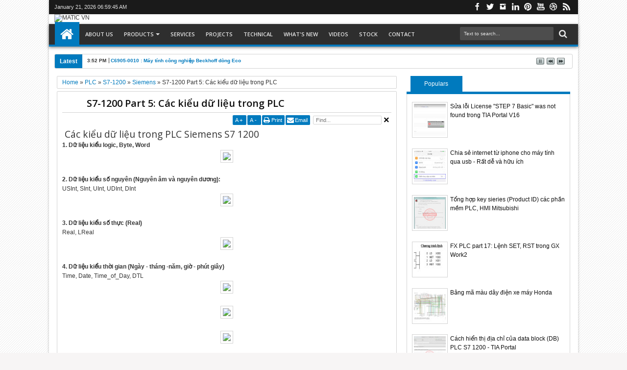

--- FILE ---
content_type: text/html; charset=UTF-8
request_url: https://www.vietmatic.com/b/stats?style=BLACK_TRANSPARENT&timeRange=ALL_TIME&token=APq4FmCPBP1xlo8UT9fmx8xfaO0woesMuKoDse1j0IkBqx2t4wG14h2Ip56Uy4qnlGuIFBLGIlIwYlOj5w9amvzrdp40l73XvA
body_size: 47
content:
{"total":3386460,"sparklineOptions":{"backgroundColor":{"fillOpacity":0.1,"fill":"#000000"},"series":[{"areaOpacity":0.3,"color":"#202020"}]},"sparklineData":[[0,76],[1,64],[2,73],[3,77],[4,67],[5,66],[6,81],[7,99],[8,75],[9,49],[10,61],[11,69],[12,70],[13,81],[14,66],[15,71],[16,81],[17,79],[18,53],[19,54],[20,72],[21,73],[22,67],[23,70],[24,72],[25,58],[26,46],[27,76],[28,83],[29,35]],"nextTickMs":43373}

--- FILE ---
content_type: text/html; charset=utf-8
request_url: https://accounts.google.com/o/oauth2/postmessageRelay?parent=https%3A%2F%2Fwww.vietmatic.com&jsh=m%3B%2F_%2Fscs%2Fabc-static%2F_%2Fjs%2Fk%3Dgapi.lb.en.2kN9-TZiXrM.O%2Fd%3D1%2Frs%3DAHpOoo_B4hu0FeWRuWHfxnZ3V0WubwN7Qw%2Fm%3D__features__
body_size: 164
content:
<!DOCTYPE html><html><head><title></title><meta http-equiv="content-type" content="text/html; charset=utf-8"><meta http-equiv="X-UA-Compatible" content="IE=edge"><meta name="viewport" content="width=device-width, initial-scale=1, minimum-scale=1, maximum-scale=1, user-scalable=0"><script src='https://ssl.gstatic.com/accounts/o/2580342461-postmessagerelay.js' nonce="nXVzMSZgWmg-iaOIDyVfLA"></script></head><body><script type="text/javascript" src="https://apis.google.com/js/rpc:shindig_random.js?onload=init" nonce="nXVzMSZgWmg-iaOIDyVfLA"></script></body></html>

--- FILE ---
content_type: text/html; charset=utf-8
request_url: https://www.google.com/recaptcha/api2/aframe
body_size: 257
content:
<!DOCTYPE HTML><html><head><meta http-equiv="content-type" content="text/html; charset=UTF-8"></head><body><script nonce="PwNzPlXvyQBruDkdDOmagw">/** Anti-fraud and anti-abuse applications only. See google.com/recaptcha */ try{var clients={'sodar':'https://pagead2.googlesyndication.com/pagead/sodar?'};window.addEventListener("message",function(a){try{if(a.source===window.parent){var b=JSON.parse(a.data);var c=clients[b['id']];if(c){var d=document.createElement('img');d.src=c+b['params']+'&rc='+(localStorage.getItem("rc::a")?sessionStorage.getItem("rc::b"):"");window.document.body.appendChild(d);sessionStorage.setItem("rc::e",parseInt(sessionStorage.getItem("rc::e")||0)+1);localStorage.setItem("rc::h",'1768978784176');}}}catch(b){}});window.parent.postMessage("_grecaptcha_ready", "*");}catch(b){}</script></body></html>

--- FILE ---
content_type: text/javascript; charset=UTF-8
request_url: https://www.vietmatic.com/feeds/posts/default/-/PLC?max-results=6&orderby=published&alt=json-in-script&callback=jQuery18307277205596157583_1768978778180&_=1768978779300
body_size: 6039
content:
// API callback
jQuery18307277205596157583_1768978778180({"version":"1.0","encoding":"UTF-8","feed":{"xmlns":"http://www.w3.org/2005/Atom","xmlns$openSearch":"http://a9.com/-/spec/opensearchrss/1.0/","xmlns$blogger":"http://schemas.google.com/blogger/2008","xmlns$georss":"http://www.georss.org/georss","xmlns$gd":"http://schemas.google.com/g/2005","xmlns$thr":"http://purl.org/syndication/thread/1.0","id":{"$t":"tag:blogger.com,1999:blog-7340687982495178790"},"updated":{"$t":"2026-01-10T11:26:41.027+07:00"},"category":[{"term":"Product"},{"term":"Brands"},{"term":"PLC"},{"term":"Siemens"},{"term":"Technical"},{"term":"Part list"},{"term":"Beckhoff"},{"term":"WAGO"},{"term":"Brand-D"},{"term":"Brand-C"},{"term":"I-O"},{"term":"Brand-B"},{"term":"Mitsubishi"},{"term":"Nhà thông minh"},{"term":"Động cơ"},{"term":"I\/O"},{"term":"HMI"},{"term":"Tự động hóa"},{"term":"Biến tần"},{"term":"Sonoff"},{"term":"Schneider"},{"term":"Spare part"},{"term":"FX"},{"term":"EtherCAT"},{"term":"B\u0026R"},{"term":"IPC"},{"term":"Delta"},{"term":"Aplisens"},{"term":"Omron"},{"term":"Profibus"},{"term":"Cảm biến"},{"term":"S7-1200"},{"term":"eWelink"},{"term":"Danfoss"},{"term":"IFM"},{"term":"Điều khiển nhiệt độ"},{"term":"Field Device"},{"term":"Đồ chơi xe"},{"term":"RKC"},{"term":"S7-300"},{"term":"Nhiệt độ"},{"term":"PC"},{"term":"Panasonic"},{"term":"ET200S"},{"term":"Servo"},{"term":"AS-i"},{"term":"Máy đo"},{"term":"Stock"},{"term":"Transmitter"},{"term":"Smart"},{"term":"Sonoff chính hãng"},{"term":"CANopen"},{"term":"ELAU"},{"term":"Safety"},{"term":"Đồng hồ"},{"term":"EPC"},{"term":"Khắc dưa hấu"},{"term":"Ethernet"},{"term":"Profinet"},{"term":"S5"},{"term":"Công tắc"},{"term":"Khác"},{"term":"OELFLEX"},{"term":"S7-400"},{"term":"Phoenix Contact"},{"term":"Wifi"},{"term":"Fiber"},{"term":"Invertek"},{"term":"Level"},{"term":"RF"},{"term":"Helmholz"},{"term":"Pilz"},{"term":"Rexroth"},{"term":"SAGINOMIYA"},{"term":"Sạc USB"},{"term":"Áp suất"},{"term":"Hướng dẫn"},{"term":"INVT"},{"term":"Kuka"},{"term":"LED 3D"},{"term":"Light curtain"},{"term":"Schleicher"},{"term":"mA"},{"term":"swissbit"},{"term":"ups"},{"term":"Emerson"},{"term":"Encoder"},{"term":"Modbus"},{"term":"Modicon"},{"term":"Máy tính"},{"term":"RS485"},{"term":"Robot"},{"term":"SSR"},{"term":"Sick"},{"term":"Đo bình"},{"term":"Đo dung lượng bình"},{"term":"ABB"},{"term":"Anderson Power"},{"term":"Báo số"},{"term":"CFast"},{"term":"Camera"},{"term":"Cermate"},{"term":"Contactor"},{"term":"Endress+Hauser"},{"term":"Kỹ thuật xe máy"},{"term":"Lenze"},{"term":"Merlin Gérin"},{"term":"Máy phát"},{"term":"Software"},{"term":"TIA Portal"},{"term":"Weidmüller"},{"term":"WinCC"},{"term":"Yamaha"},{"term":"scribd"},{"term":"Allen-Bradley"},{"term":"Azbil"},{"term":"Beijer"},{"term":"Bihl+Wiedemann"},{"term":"Báo tua"},{"term":"Báo xăng"},{"term":"Công tơ mét"},{"term":"DeviceNet"},{"term":"EATON"},{"term":"Flexotemp"},{"term":"Flow"},{"term":"Fuji xerox"},{"term":"Krones"},{"term":"Lappkabel"},{"term":"Leuze"},{"term":"Máy in"},{"term":"PSG"},{"term":"S7-200"},{"term":"SoMachine"},{"term":"TELEMECANIQUE"},{"term":"Van tuyến tính"},{"term":"volt"},{"term":"Ổ cắm"},{"term":"Baumer"},{"term":"Bluetooth"},{"term":"Cafe Racer"},{"term":"Carlo Gavazi"},{"term":"Chống nước"},{"term":"Cảm ứng"},{"term":"EthnetIP"},{"term":"FEIG"},{"term":"FUJI"},{"term":"Fama"},{"term":"HARTING"},{"term":"Hakko"},{"term":"ICONICS"},{"term":"KBA"},{"term":"MPI"},{"term":"Murr"},{"term":"Nidec"},{"term":"Office"},{"term":"PAC"},{"term":"Pepperl+Fuchs"},{"term":"Proface"},{"term":"RS232"},{"term":"RS422"},{"term":"Rittal"},{"term":"SERCOS"},{"term":"SEW"},{"term":"SIRIUS"},{"term":"SITOP"},{"term":"Safety door"},{"term":"TELEDYNE DALSA"},{"term":"Thermostat"},{"term":"UNITRONIC"},{"term":"ViewX"},{"term":"Vision"},{"term":"Xem giờ"},{"term":"Đo Volt bình"},{"term":"Đui đèn"},{"term":"3M"},{"term":"3com"},{"term":"ABICOR BINZEL"},{"term":"ADLINK"},{"term":"ATP"},{"term":"Anderson-Negele"},{"term":"Android"},{"term":"Anybus"},{"term":"Báo động"},{"term":"Bút thử điện"},{"term":"Bộ chuyển đổi"},{"term":"Bộ nguồn"},{"term":"CABUR"},{"term":"CAN"},{"term":"CC-Link"},{"term":"Chống trộm"},{"term":"Cisco"},{"term":"Control Techniques"},{"term":"Cáp chuyển đổi"},{"term":"Cáp lập trình"},{"term":"Cáp mạng"},{"term":"Cân điện tử"},{"term":"Công tơ điện"},{"term":"DATALOGIC"},{"term":"DIY"},{"term":"Door switch"},{"term":"Driver"},{"term":"EUCHNER"},{"term":"Eltek"},{"term":"EtherNet\/IP"},{"term":"FASTECH"},{"term":"Fastwel"},{"term":"Gardasoft"},{"term":"Gateway"},{"term":"HMS"},{"term":"HP"},{"term":"Hach"},{"term":"Hilscher"},{"term":"Honda"},{"term":"Honeywell"},{"term":"IBH"},{"term":"KHS"},{"term":"Khoá"},{"term":"Kích điện"},{"term":"LCR"},{"term":"LED"},{"term":"Lanner"},{"term":"Logo"},{"term":"Lux"},{"term":"MICRO DETECTORS"},{"term":"MicroSD"},{"term":"Motor"},{"term":"Moxa"},{"term":"Mét"},{"term":"NICOM"},{"term":"Nguồn"},{"term":"OBO"},{"term":"ODOT"},{"term":"Optex"},{"term":"PDF"},{"term":"PH"},{"term":"PPI"},{"term":"Pfannenberg"},{"term":"Prominent"},{"term":"Q"},{"term":"RPM"},{"term":"Rose"},{"term":"Rotfil"},{"term":"SCR"},{"term":"SIRIUS ACT"},{"term":"SSC"},{"term":"Scan"},{"term":"Schmarsal"},{"term":"Schulz Systemtechnik"},{"term":"Smart Switch"},{"term":"Socket"},{"term":"TDK-Lambda"},{"term":"Tamagawa"},{"term":"Tecnikabel"},{"term":"Teco"},{"term":"Tuya"},{"term":"Tết"},{"term":"Tết Trung Thu"},{"term":"Tốc độ gió"},{"term":"USB"},{"term":"USR"},{"term":"V"},{"term":"Valve"},{"term":"Van nước"},{"term":"Vertiv"},{"term":"WERMA"},{"term":"Warner"},{"term":"Windows"},{"term":"Würth"},{"term":"Xe máy"},{"term":"Xiaomi"},{"term":"Yamaichi"},{"term":"Yamatake"},{"term":"Yaskawa"},{"term":"Yokogawa"},{"term":"Z-LASER"},{"term":"ZIMMER"},{"term":"Zebra"},{"term":"Zumtobel"},{"term":"ampe"},{"term":"dB"},{"term":"rofin"},{"term":"zkz"},{"term":"Đo điện 220V"},{"term":"Đuôi đèn"}],"title":{"type":"text","$t":"MATIC VN"},"subtitle":{"type":"html","$t":"CÔNG TY TNHH CÔNG NGHỆ TỰ ĐỘNG MATIC"},"link":[{"rel":"http://schemas.google.com/g/2005#feed","type":"application/atom+xml","href":"https:\/\/www.vietmatic.com\/feeds\/posts\/default"},{"rel":"self","type":"application/atom+xml","href":"https:\/\/www.blogger.com\/feeds\/7340687982495178790\/posts\/default\/-\/PLC?alt=json-in-script\u0026max-results=6\u0026orderby=published"},{"rel":"alternate","type":"text/html","href":"https:\/\/www.vietmatic.com\/search\/label\/PLC"},{"rel":"hub","href":"http://pubsubhubbub.appspot.com/"},{"rel":"next","type":"application/atom+xml","href":"https:\/\/www.blogger.com\/feeds\/7340687982495178790\/posts\/default\/-\/PLC\/-\/PLC?alt=json-in-script\u0026start-index=7\u0026max-results=6\u0026orderby=published"}],"author":[{"name":{"$t":"Admin"},"uri":{"$t":"http:\/\/www.blogger.com\/profile\/13417797067218159771"},"email":{"$t":"noreply@blogger.com"},"gd$image":{"rel":"http://schemas.google.com/g/2005#thumbnail","width":"16","height":"16","src":"https:\/\/img1.blogblog.com\/img\/b16-rounded.gif"}}],"generator":{"version":"7.00","uri":"http://www.blogger.com","$t":"Blogger"},"openSearch$totalResults":{"$t":"379"},"openSearch$startIndex":{"$t":"1"},"openSearch$itemsPerPage":{"$t":"6"},"entry":[{"id":{"$t":"tag:blogger.com,1999:blog-7340687982495178790.post-7361367952912254852"},"published":{"$t":"2024-08-19T23:30:00.009+07:00"},"updated":{"$t":"2024-08-19T23:30:54.377+07:00"},"category":[{"scheme":"http://www.blogger.com/atom/ns#","term":"Beckhoff"},{"scheme":"http://www.blogger.com/atom/ns#","term":"EtherCAT"},{"scheme":"http://www.blogger.com/atom/ns#","term":"PLC"},{"scheme":"http://www.blogger.com/atom/ns#","term":"Product"}],"title":{"type":"text","$t":"EM7004: Mô-đun điều khiển motion Beckhoff. 4 kênh"},"content":{"type":"html","$t":"\u003Ch2 style=\"text-align: justify;\"\u003EBeckhoff EM7004 | EtherCAT Terminal module, 4-channel motion interface, axis\/servo drive, 24 V DC\u003C\/h2\u003E\u003Cbr \/\u003E\u003Cbr \/\u003E\u003Cdiv\u003E\u003Cbr \/\u003E\u003C\/div\u003E\u003Cdiv\u003ENhà sản xuất: Beckhoff\u003C\/div\u003E\u003Cdiv\u003EMã đặt hàng:\u0026nbsp;EM7004\u003C\/div\u003E\u003Cdiv\u003E\u003Cbr \/\u003E\u003C\/div\u003E\u003Cdiv\u003E\u003Cdiv style=\"text-align: justify;\"\u003E\u003Cbr \/\u003E\u003C\/div\u003E\u003C\/div\u003E\u003Cdiv class=\"separator\" style=\"clear: both; text-align: center;\"\u003E\u003Ca href=\"https:\/\/blogger.googleusercontent.com\/img\/b\/R29vZ2xl\/AVvXsEieGF-fJL3Y7kmuI8oBFD6eTqEBmz1kAyV8j0ezcumxOCw6j1qynuSGIdGldezFidaEgvP8UcUqFbJ9Bk49dL0s0N26od_z1_IY9ApE-TFj9FroSNCmG47a8NRw81mvAIyeHfBOSSY5jHDO8O57fc7G8TO68r-qbz4OUYHvdKFSIxDXp_9HFuGbPDypwcI\/s1260\/EM7004.jfif\" imageanchor=\"1\" style=\"margin-left: 1em; margin-right: 1em;\"\u003E\u003Cimg border=\"0\" data-original-height=\"806\" data-original-width=\"1260\" height=\"410\" src=\"https:\/\/blogger.googleusercontent.com\/img\/b\/R29vZ2xl\/AVvXsEieGF-fJL3Y7kmuI8oBFD6eTqEBmz1kAyV8j0ezcumxOCw6j1qynuSGIdGldezFidaEgvP8UcUqFbJ9Bk49dL0s0N26od_z1_IY9ApE-TFj9FroSNCmG47a8NRw81mvAIyeHfBOSSY5jHDO8O57fc7G8TO68r-qbz4OUYHvdKFSIxDXp_9HFuGbPDypwcI\/w640-h410\/EM7004.jfif\" width=\"640\" \/\u003E\u003C\/a\u003E\u003C\/div\u003E\u003Cdiv\u003E\u003Cb\u003EEM7004 | Mô-đun EtherCAT Terminal, giao diện chuyển động 4 kênh, ổ trục\/truyền động servo, 24 V DC\u003C\/b\u003E\u003C\/div\u003E\u003Cdiv\u003E\u003Cbr \/\u003E\u003C\/div\u003E\u003Cdiv style=\"text-align: justify;\"\u003EMô-đun giao diện EM7004 EtherCAT được tối ưu hóa cho việc kết nối trực tiếp với bốn ổ trục servo. Mô-đun nhỏ gọn này có bốn bộ mã hóa gia tăng tích hợp, 16 đầu vào và đầu ra kỹ thuật số 24 V DC, và bốn đầu ra tương tự ±10 V. Để xử lý nhanh chóng, các đầu ra kỹ thuật số có thể được kết nối trực tiếp thông qua bốn bộ mã hóa (PLS). Chức năng này có thể được định cấu hình. Tất cả các đầu vào và đầu ra hoạt động với nguồn cung cấp 24 V. Các đầu nối X4, X5, X6 và X7 mỗi cái đều có một đầu vào bộ mã hóa và một đầu ra tương tự. Các đầu nối được cách ly điện với nhau và với điện áp cung cấp. Các đầu nối X0 và X1 với 16 đầu vào kỹ thuật số cũng như các đầu nối X2 và X3 với 16 đầu ra kỹ thuật số cho phép kết nối 3 dây. Đầu nối X8 được bao gồm trong phạm vi cung cấp.\u003C\/div\u003E\u003Cdiv class=\"blogger-post-footer\"\u003EDữ liệu nguồn bởi: \u003Ca href=\"https:\/\/www.vietmatic.com\/\"\u003EViệt Matic\u003C\/a\u003E\u003C\/div\u003E"},"link":[{"rel":"replies","type":"application/atom+xml","href":"https:\/\/www.vietmatic.com\/feeds\/7361367952912254852\/comments\/default","title":"Đăng Nhận xét"},{"rel":"replies","type":"text/html","href":"https:\/\/www.vietmatic.com\/2024\/08\/em7004-mo-un-ieu-khien-motion-beckhoff.html#comment-form","title":"0 Nhận xét"},{"rel":"edit","type":"application/atom+xml","href":"https:\/\/www.blogger.com\/feeds\/7340687982495178790\/posts\/default\/7361367952912254852"},{"rel":"self","type":"application/atom+xml","href":"https:\/\/www.blogger.com\/feeds\/7340687982495178790\/posts\/default\/7361367952912254852"},{"rel":"alternate","type":"text/html","href":"https:\/\/www.vietmatic.com\/2024\/08\/em7004-mo-un-ieu-khien-motion-beckhoff.html","title":"EM7004: Mô-đun điều khiển motion Beckhoff. 4 kênh"}],"author":[{"name":{"$t":"Editor"},"uri":{"$t":"http:\/\/www.blogger.com\/profile\/00470105315588584044"},"email":{"$t":"noreply@blogger.com"},"gd$image":{"rel":"http://schemas.google.com/g/2005#thumbnail","width":"16","height":"16","src":"https:\/\/img1.blogblog.com\/img\/b16-rounded.gif"}}],"media$thumbnail":{"xmlns$media":"http://search.yahoo.com/mrss/","url":"https:\/\/blogger.googleusercontent.com\/img\/b\/R29vZ2xl\/AVvXsEieGF-fJL3Y7kmuI8oBFD6eTqEBmz1kAyV8j0ezcumxOCw6j1qynuSGIdGldezFidaEgvP8UcUqFbJ9Bk49dL0s0N26od_z1_IY9ApE-TFj9FroSNCmG47a8NRw81mvAIyeHfBOSSY5jHDO8O57fc7G8TO68r-qbz4OUYHvdKFSIxDXp_9HFuGbPDypwcI\/s72-w640-h410-c\/EM7004.jfif","height":"72","width":"72"},"thr$total":{"$t":"0"}},{"id":{"$t":"tag:blogger.com,1999:blog-7340687982495178790.post-459997947674803953"},"published":{"$t":"2024-08-19T08:08:00.001+07:00"},"updated":{"$t":"2024-08-19T08:08:15.271+07:00"},"category":[{"scheme":"http://www.blogger.com/atom/ns#","term":"Beckhoff"},{"scheme":"http://www.blogger.com/atom/ns#","term":"PC"},{"scheme":"http://www.blogger.com/atom/ns#","term":"PLC"},{"scheme":"http://www.blogger.com/atom/ns#","term":"Product"}],"title":{"type":"text","$t":"CX5130-0140: Máy tính công nghiệp Beckhoff, Windows 10 IoT, không TwinCAT"},"content":{"type":"html","$t":"\u003Ch2 style=\"text-align: justify;\"\u003EBeckhoff\u0026nbsp;CX5130-0140 | CPU module, Microsoft Windows 10 IoT Enterprise 2016 LTSB, 32 bit, no TwinCAT\u003C\/h2\u003E\u003Cdiv class=\"separator\" style=\"clear: both; text-align: center;\"\u003E\u003Ca href=\"https:\/\/blogger.googleusercontent.com\/img\/b\/R29vZ2xl\/AVvXsEggmLW8kgbqzW2C7rt56UXOsLfF3v5I5HRzf6OGFBEfW3by26oHA7Vqv1Zkw9rTm3x4GzKh6iuqAnD9yZwRhoCnf66tQltmm8Fa_M-jCeNa9YjS5n5Y_txg-aiHKjzWIRtFq_oxJHVWs4YssUFQIT-znMEo_QuX4R0sUO7XcPpzo4LXYeRRGI1iIQ30Sag\/s1440\/CX5130.png\" style=\"margin-left: 1em; margin-right: 1em;\"\u003E\u003Cimg border=\"0\" data-original-height=\"810\" data-original-width=\"1440\" height=\"360\" src=\"https:\/\/blogger.googleusercontent.com\/img\/b\/R29vZ2xl\/AVvXsEggmLW8kgbqzW2C7rt56UXOsLfF3v5I5HRzf6OGFBEfW3by26oHA7Vqv1Zkw9rTm3x4GzKh6iuqAnD9yZwRhoCnf66tQltmm8Fa_M-jCeNa9YjS5n5Y_txg-aiHKjzWIRtFq_oxJHVWs4YssUFQIT-znMEo_QuX4R0sUO7XcPpzo4LXYeRRGI1iIQ30Sag\/w640-h360\/CX5130.png\" width=\"640\" \/\u003E\u003C\/a\u003E\u003C\/div\u003E\u003Cbr \/\u003E\u003Cdiv\u003E\u003Cbr \/\u003E\u003C\/div\u003E\u003Cdiv\u003ENhà sản xuất: Beckhoff\u003C\/div\u003E\u003Cdiv\u003EMã đặt hàng:\u0026nbsp;CX5130-0140\u003C\/div\u003E\u003Cdiv\u003E\u003Cbr \/\u003E\u003C\/div\u003E\u003Cdiv\u003E\u003Cdiv style=\"text-align: justify;\"\u003E\u003Cb\u003ECX5130 | Máy tính nhúng với bộ xử lý Intel Atom®\u0026nbsp;\u003C\/b\u003E\u003C\/div\u003E\u003Cdiv style=\"text-align: justify;\"\u003E\u003Cbr \/\u003E\u003C\/div\u003E\u003Cdiv style=\"text-align: justify;\"\u003ECX5130 được trang bị bộ xử lý đa lõi Intel Atom® với tốc độ xung nhịp 1,75 GHz, mang lại công nghệ đa lõi thực sự trong phân khúc máy tính nhúng. Các giao diện phần cứng trong dòng sản phẩm này được thiết kế và thực hiện giống hệt với các sản phẩm hiện có của dòng CX5000. Có hai cổng Ethernet độc lập, hỗ trợ Gigabit, cũng như bốn cổng USB 2.0 và một cổng DVI-I. Nhiều tùy chọn kết nối và chức năng cổng vào\/ra bổ sung được tạo ra bởi một giao diện tùy chọn, có thể được trang bị sẵn từ nhà máy, cũng như cấp độ I\/O, có thể bao gồm các thiết bị đầu cuối E-bus hoặc K-bus.\u003C\/div\u003E\u003Cdiv style=\"text-align: justify;\"\u003E\u003Cbr \/\u003E\u003C\/div\u003E\u003Cdiv style=\"text-align: justify;\"\u003ECX5130 được đặc trưng bởi mức tiêu thụ điện năng thấp và thiết kế không quạt.\u003C\/div\u003E\u003Cdiv style=\"text-align: justify;\"\u003E\u003Cbr \/\u003E\u003C\/div\u003E\u003Cdiv style=\"text-align: justify;\"\u003ETùy thuộc vào môi trường chạy TwinCAT được cài đặt, CX5130 có thể được sử dụng để thực hiện các dự án điều khiển PLC hoặc PLC\/kết hợp điều khiển chuyển động, với hoặc không có hình ảnh hóa. Việc thực hiện các ứng dụng điều khiển chuyển động với các chuyển động trục nội suy cũng là điều khả thi.\u003C\/div\u003E\u003Cdiv style=\"text-align: justify;\"\u003E\u003Cbr \/\u003E\u003C\/div\u003E\u003Cdiv style=\"text-align: justify;\"\u003EGiống như CX5000, dòng CX5100 có thiết kế nhỏ gọn; không có thiết bị mô-đun với các mô-đun mở rộng như trong dòng CX2000.\u003C\/div\u003E\u003C\/div\u003E\u003Cdiv style=\"text-align: justify;\"\u003E\u003Cbr \/\u003E\u003C\/div\u003E\u003Cdiv style=\"text-align: justify;\"\u003E\u003Cb\u003EMã đặt hàng CX5130:\u003Cspan style=\"white-space: pre;\"\u003E \u003C\/span\u003E\u003C\/b\u003E\u003C\/div\u003E\u003Cdiv style=\"text-align: justify;\"\u003E\u003Cdiv\u003E\u003Cul\u003E\u003Cli\u003ECX5130-0100\u003Cspan style=\"white-space: pre;\"\u003E \u003C\/span\u003ECPU module, no operating system, no TwinCAT\u003C\/li\u003E\u003Cli\u003ECX5130-0110\u003Cspan style=\"white-space: pre;\"\u003E \u003C\/span\u003ECPU module, Microsoft Windows Embedded Compact 7, no TwinCAT\u003C\/li\u003E\u003Cli\u003ECX5130-0111\u003Cspan style=\"white-space: pre;\"\u003E \u003C\/span\u003ECPU module, Microsoft Windows Embedded Compact 7, TwinCAT 2 PLC runtime\u003C\/li\u003E\u003Cli\u003ECX5130-0112\u003Cspan style=\"white-space: pre;\"\u003E \u003C\/span\u003ECPU module, Microsoft Windows Embedded Compact 7, TwinCAT 2 NC PTP runtime\u003C\/li\u003E\u003Cli\u003ECX5130-0113\u003Cspan style=\"white-space: pre;\"\u003E \u003C\/span\u003ECPU module, Microsoft Windows Embedded Compact 7, TwinCAT 2 NC I runtime\u003C\/li\u003E\u003Cli\u003ECX5130-0115\u003Cspan style=\"white-space: pre;\"\u003E \u003C\/span\u003ECPU module, Microsoft Windows Embedded Compact 7, TwinCAT 3 runtime (XAR), no licenses included\u003C\/li\u003E\u003Cli\u003ECX5130-0120\u003Cspan style=\"white-space: pre;\"\u003E \u003C\/span\u003ECPU module, Microsoft Windows Embedded Standard 7 P, 32 bit, no TwinCAT\u003C\/li\u003E\u003Cli\u003ECX5130-0121\u003Cspan style=\"white-space: pre;\"\u003E \u003C\/span\u003ECPU module, Microsoft Windows Embedded Standard 7 P, 32 bit, TwinCAT 2 PLC runtime\u003C\/li\u003E\u003Cli\u003ECX5130-0122\u003Cspan style=\"white-space: pre;\"\u003E \u003C\/span\u003ECPU module, Microsoft Windows Embedded Standard 7 P, 32 bit, TwinCAT 2 NC PTP runtime\u003C\/li\u003E\u003Cli\u003ECX5130-0123\u003Cspan style=\"white-space: pre;\"\u003E \u003C\/span\u003ECPU module, Microsoft Windows Embedded Standard 7 P, 32 bit, TwinCAT 2 NC I runtime\u003C\/li\u003E\u003Cli\u003ECX5130-0125\u003Cspan style=\"white-space: pre;\"\u003E \u003C\/span\u003ECPU module, Microsoft Windows Embedded Standard 7 P, 32 bit, TwinCAT 3 runtime (XAR), no licenses included\u003C\/li\u003E\u003Cli\u003ECX5130-0130\u003Cspan style=\"white-space: pre;\"\u003E \u003C\/span\u003ECPU module, Microsoft Windows Embedded Standard 7 P, 64 bit, no TwinCAT\u003C\/li\u003E\u003Cli\u003ECX5130-0135\u003Cspan style=\"white-space: pre;\"\u003E \u003C\/span\u003ECPU module, Microsoft Windows Embedded Standard 7 P, 64 bit, TwinCAT 3 runtime (XAR), no licenses included\u003C\/li\u003E\u003Cli\u003ECX5130-0140\u003Cspan style=\"white-space: pre;\"\u003E \u003C\/span\u003ECPU module, Microsoft Windows 10 IoT Enterprise 2016 LTSB, 32 bit, no TwinCAT\u003C\/li\u003E\u003Cli\u003ECX5130-0141\u003Cspan style=\"white-space: pre;\"\u003E \u003C\/span\u003ECPU module, Microsoft Windows 10 IoT Enterprise 2016 LTSB, 32 bit, TwinCAT 2 PLC runtime\u003C\/li\u003E\u003Cli\u003ECX5130-0142\u003Cspan style=\"white-space: pre;\"\u003E \u003C\/span\u003ECPU module, Microsoft Windows 10 IoT Enterprise 2016 LTSB, 32 bit, TwinCAT 2 NC PTP runtime\u003C\/li\u003E\u003Cli\u003ECX5130-0143\u003Cspan style=\"white-space: pre;\"\u003E \u003C\/span\u003ECPU module, Microsoft Windows 10 IoT Enterprise 2016 LTSB, 32 bit, TwinCAT 2 NC I runtime\u003C\/li\u003E\u003Cli\u003ECX5130-0150\u003Cspan style=\"white-space: pre;\"\u003E \u003C\/span\u003ECPU module, Microsoft Windows 10 IoT Enterprise 2016 LTSB, 64 bit, no TwinCAT\u003C\/li\u003E\u003Cli\u003ECX5130-0155\u003Cspan style=\"white-space: pre;\"\u003E \u003C\/span\u003ECPU module, Microsoft Windows 10 IoT Enterprise 2016 LTSB, 64 bit, TwinCAT 3 runtime (XAR), no licenses included\u003C\/li\u003E\u003Cli\u003ECX5130-0160\u003Cspan style=\"white-space: pre;\"\u003E \u003C\/span\u003ECPU module, Microsoft Windows 10 IoT Enterprise 2019 LTSC, 32 bit, no TwinCAT\u003C\/li\u003E\u003Cli\u003ECX5130-0161\u003Cspan style=\"white-space: pre;\"\u003E \u003C\/span\u003ECPU module, Microsoft Windows 10 IoT Enterprise 2019 LTSC, 32 bit, TwinCAT 2 PLC runtime\u003C\/li\u003E\u003Cli\u003ECX5130-0162\u003Cspan style=\"white-space: pre;\"\u003E \u003C\/span\u003ECPU module, Microsoft Windows 10 IoT Enterprise 2019 LTSC, 32 bit, TwinCAT 2 NC PTP runtime\u003C\/li\u003E\u003Cli\u003ECX5130-0163\u003Cspan style=\"white-space: pre;\"\u003E \u003C\/span\u003ECPU module, Microsoft Windows 10 IoT Enterprise 2019 LTSC, 32 bit, TwinCAT 2 NC I runtime\u003C\/li\u003E\u003Cli\u003ECX5130-0170\u003Cspan style=\"white-space: pre;\"\u003E \u003C\/span\u003ECPU module, Microsoft Windows 10 IoT Enterprise 2019 LTSC, 64 bit, no TwinCAT\u003C\/li\u003E\u003Cli\u003ECX5130-0175\u003Cspan style=\"white-space: pre;\"\u003E \u003C\/span\u003ECPU module, Microsoft Windows 10 IoT Enterprise 2019 LTSC, 64 bit, TwinCAT 3 runtime (XAR), no licenses included\u003C\/li\u003E\u003Cli\u003ECX5130-0185\u003Cspan style=\"white-space: pre;\"\u003E \u003C\/span\u003ECPU module, TwinCAT\/BSD, TwinCAT 3 runtime (XAR), no licenses included\u003C\/li\u003E\u003Cli\u003ECX5130-0190\u003Cspan style=\"white-space: pre;\"\u003E \u003C\/span\u003ECPU module, Microsoft Windows 10 IoT Enterprise 2021 LTSC, 64 bit, no TwinCAT\u003C\/li\u003E\u003Cli\u003ECX5130-0195\u003Cspan style=\"white-space: pre;\"\u003E \u003C\/span\u003ECPU module, Microsoft Windows 10 IoT Enterprise 2021 LTSC, 64 bit, TwinCAT 3 runtime (XAR), no licenses included\u003C\/li\u003E\u003C\/ul\u003E\u003C\/div\u003E\u003C\/div\u003E\u003Cdiv class=\"blogger-post-footer\"\u003EDữ liệu nguồn bởi: \u003Ca href=\"https:\/\/www.vietmatic.com\/\"\u003EViệt Matic\u003C\/a\u003E\u003C\/div\u003E"},"link":[{"rel":"replies","type":"application/atom+xml","href":"https:\/\/www.vietmatic.com\/feeds\/459997947674803953\/comments\/default","title":"Đăng Nhận xét"},{"rel":"replies","type":"text/html","href":"https:\/\/www.vietmatic.com\/2024\/08\/cx5130-0140-may-tinh-cong-nghiep.html#comment-form","title":"0 Nhận xét"},{"rel":"edit","type":"application/atom+xml","href":"https:\/\/www.blogger.com\/feeds\/7340687982495178790\/posts\/default\/459997947674803953"},{"rel":"self","type":"application/atom+xml","href":"https:\/\/www.blogger.com\/feeds\/7340687982495178790\/posts\/default\/459997947674803953"},{"rel":"alternate","type":"text/html","href":"https:\/\/www.vietmatic.com\/2024\/08\/cx5130-0140-may-tinh-cong-nghiep.html","title":"CX5130-0140: Máy tính công nghiệp Beckhoff, Windows 10 IoT, không TwinCAT"}],"author":[{"name":{"$t":"Editor"},"uri":{"$t":"http:\/\/www.blogger.com\/profile\/00470105315588584044"},"email":{"$t":"noreply@blogger.com"},"gd$image":{"rel":"http://schemas.google.com/g/2005#thumbnail","width":"16","height":"16","src":"https:\/\/img1.blogblog.com\/img\/b16-rounded.gif"}}],"media$thumbnail":{"xmlns$media":"http://search.yahoo.com/mrss/","url":"https:\/\/blogger.googleusercontent.com\/img\/b\/R29vZ2xl\/AVvXsEggmLW8kgbqzW2C7rt56UXOsLfF3v5I5HRzf6OGFBEfW3by26oHA7Vqv1Zkw9rTm3x4GzKh6iuqAnD9yZwRhoCnf66tQltmm8Fa_M-jCeNa9YjS5n5Y_txg-aiHKjzWIRtFq_oxJHVWs4YssUFQIT-znMEo_QuX4R0sUO7XcPpzo4LXYeRRGI1iIQ30Sag\/s72-w640-h360-c\/CX5130.png","height":"72","width":"72"},"thr$total":{"$t":"0"}},{"id":{"$t":"tag:blogger.com,1999:blog-7340687982495178790.post-8429526557566655385"},"published":{"$t":"2024-08-19T08:06:00.002+07:00"},"updated":{"$t":"2024-08-19T08:06:35.782+07:00"},"category":[{"scheme":"http://www.blogger.com/atom/ns#","term":"Beckhoff"},{"scheme":"http://www.blogger.com/atom/ns#","term":"PC"},{"scheme":"http://www.blogger.com/atom/ns#","term":"PLC"},{"scheme":"http://www.blogger.com/atom/ns#","term":"Product"}],"title":{"type":"text","$t":"CX5130-0135: Máy tính công nghiệp Beckhoff, Windows 7, TwinCAT 3 XAR"},"content":{"type":"html","$t":"\u003Ch2 style=\"text-align: justify;\"\u003EBeckhoff\u0026nbsp;CX5130-0135 | CPU module, Microsoft Windows Embedded Standard 7 P, 64 bit, TwinCAT 3 runtime (XAR), no licenses included\u003C\/h2\u003E\u003Cdiv class=\"separator\" style=\"clear: both; text-align: center;\"\u003E\u003Ca href=\"https:\/\/blogger.googleusercontent.com\/img\/b\/R29vZ2xl\/AVvXsEggmLW8kgbqzW2C7rt56UXOsLfF3v5I5HRzf6OGFBEfW3by26oHA7Vqv1Zkw9rTm3x4GzKh6iuqAnD9yZwRhoCnf66tQltmm8Fa_M-jCeNa9YjS5n5Y_txg-aiHKjzWIRtFq_oxJHVWs4YssUFQIT-znMEo_QuX4R0sUO7XcPpzo4LXYeRRGI1iIQ30Sag\/s1440\/CX5130.png\" style=\"margin-left: 1em; margin-right: 1em;\"\u003E\u003Cimg border=\"0\" data-original-height=\"810\" data-original-width=\"1440\" height=\"360\" src=\"https:\/\/blogger.googleusercontent.com\/img\/b\/R29vZ2xl\/AVvXsEggmLW8kgbqzW2C7rt56UXOsLfF3v5I5HRzf6OGFBEfW3by26oHA7Vqv1Zkw9rTm3x4GzKh6iuqAnD9yZwRhoCnf66tQltmm8Fa_M-jCeNa9YjS5n5Y_txg-aiHKjzWIRtFq_oxJHVWs4YssUFQIT-znMEo_QuX4R0sUO7XcPpzo4LXYeRRGI1iIQ30Sag\/w640-h360\/CX5130.png\" width=\"640\" \/\u003E\u003C\/a\u003E\u003C\/div\u003E\u003Cbr \/\u003E\u003Cdiv\u003E\u003Cbr \/\u003E\u003C\/div\u003E\u003Cdiv\u003ENhà sản xuất: Beckhoff\u003C\/div\u003E\u003Cdiv\u003EMã đặt hàng:\u0026nbsp;CX5130-0135\u003C\/div\u003E\u003Cdiv\u003E\u003Cbr \/\u003E\u003C\/div\u003E\u003Cdiv\u003E\u003Cdiv style=\"text-align: justify;\"\u003E\u003Cb\u003ECX5130 | Máy tính nhúng với bộ xử lý Intel Atom®\u0026nbsp;\u003C\/b\u003E\u003C\/div\u003E\u003Cdiv style=\"text-align: justify;\"\u003E\u003Cbr \/\u003E\u003C\/div\u003E\u003Cdiv style=\"text-align: justify;\"\u003ECX5130 được trang bị bộ xử lý đa lõi Intel Atom® với tốc độ xung nhịp 1,75 GHz, mang lại công nghệ đa lõi thực sự trong phân khúc máy tính nhúng. Các giao diện phần cứng trong dòng sản phẩm này được thiết kế và thực hiện giống hệt với các sản phẩm hiện có của dòng CX5000. Có hai cổng Ethernet độc lập, hỗ trợ Gigabit, cũng như bốn cổng USB 2.0 và một cổng DVI-I. Nhiều tùy chọn kết nối và chức năng cổng vào\/ra bổ sung được tạo ra bởi một giao diện tùy chọn, có thể được trang bị sẵn từ nhà máy, cũng như cấp độ I\/O, có thể bao gồm các thiết bị đầu cuối E-bus hoặc K-bus.\u003C\/div\u003E\u003Cdiv style=\"text-align: justify;\"\u003E\u003Cbr \/\u003E\u003C\/div\u003E\u003Cdiv style=\"text-align: justify;\"\u003ECX5130 được đặc trưng bởi mức tiêu thụ điện năng thấp và thiết kế không quạt.\u003C\/div\u003E\u003Cdiv style=\"text-align: justify;\"\u003E\u003Cbr \/\u003E\u003C\/div\u003E\u003Cdiv style=\"text-align: justify;\"\u003ETùy thuộc vào môi trường chạy TwinCAT được cài đặt, CX5130 có thể được sử dụng để thực hiện các dự án điều khiển PLC hoặc PLC\/kết hợp điều khiển chuyển động, với hoặc không có hình ảnh hóa. Việc thực hiện các ứng dụng điều khiển chuyển động với các chuyển động trục nội suy cũng là điều khả thi.\u003C\/div\u003E\u003Cdiv style=\"text-align: justify;\"\u003E\u003Cbr \/\u003E\u003C\/div\u003E\u003Cdiv style=\"text-align: justify;\"\u003EGiống như CX5000, dòng CX5100 có thiết kế nhỏ gọn; không có thiết bị mô-đun với các mô-đun mở rộng như trong dòng CX2000.\u003C\/div\u003E\u003C\/div\u003E\u003Cdiv style=\"text-align: justify;\"\u003E\u003Cbr \/\u003E\u003C\/div\u003E\u003Cdiv style=\"text-align: justify;\"\u003E\u003Cb\u003EMã đặt hàng CX5130:\u003Cspan style=\"white-space: pre;\"\u003E \u003C\/span\u003E\u003C\/b\u003E\u003C\/div\u003E\u003Cdiv style=\"text-align: justify;\"\u003E\u003Cdiv\u003E\u003Cul\u003E\u003Cli\u003ECX5130-0100\u003Cspan style=\"white-space: pre;\"\u003E \u003C\/span\u003ECPU module, no operating system, no TwinCAT\u003C\/li\u003E\u003Cli\u003ECX5130-0110\u003Cspan style=\"white-space: pre;\"\u003E \u003C\/span\u003ECPU module, Microsoft Windows Embedded Compact 7, no TwinCAT\u003C\/li\u003E\u003Cli\u003ECX5130-0111\u003Cspan style=\"white-space: pre;\"\u003E \u003C\/span\u003ECPU module, Microsoft Windows Embedded Compact 7, TwinCAT 2 PLC runtime\u003C\/li\u003E\u003Cli\u003ECX5130-0112\u003Cspan style=\"white-space: pre;\"\u003E \u003C\/span\u003ECPU module, Microsoft Windows Embedded Compact 7, TwinCAT 2 NC PTP runtime\u003C\/li\u003E\u003Cli\u003ECX5130-0113\u003Cspan style=\"white-space: pre;\"\u003E \u003C\/span\u003ECPU module, Microsoft Windows Embedded Compact 7, TwinCAT 2 NC I runtime\u003C\/li\u003E\u003Cli\u003ECX5130-0115\u003Cspan style=\"white-space: pre;\"\u003E \u003C\/span\u003ECPU module, Microsoft Windows Embedded Compact 7, TwinCAT 3 runtime (XAR), no licenses included\u003C\/li\u003E\u003Cli\u003ECX5130-0120\u003Cspan style=\"white-space: pre;\"\u003E \u003C\/span\u003ECPU module, Microsoft Windows Embedded Standard 7 P, 32 bit, no TwinCAT\u003C\/li\u003E\u003Cli\u003ECX5130-0121\u003Cspan style=\"white-space: pre;\"\u003E \u003C\/span\u003ECPU module, Microsoft Windows Embedded Standard 7 P, 32 bit, TwinCAT 2 PLC runtime\u003C\/li\u003E\u003Cli\u003ECX5130-0122\u003Cspan style=\"white-space: pre;\"\u003E \u003C\/span\u003ECPU module, Microsoft Windows Embedded Standard 7 P, 32 bit, TwinCAT 2 NC PTP runtime\u003C\/li\u003E\u003Cli\u003ECX5130-0123\u003Cspan style=\"white-space: pre;\"\u003E \u003C\/span\u003ECPU module, Microsoft Windows Embedded Standard 7 P, 32 bit, TwinCAT 2 NC I runtime\u003C\/li\u003E\u003Cli\u003ECX5130-0125\u003Cspan style=\"white-space: pre;\"\u003E \u003C\/span\u003ECPU module, Microsoft Windows Embedded Standard 7 P, 32 bit, TwinCAT 3 runtime (XAR), no licenses included\u003C\/li\u003E\u003Cli\u003ECX5130-0130\u003Cspan style=\"white-space: pre;\"\u003E \u003C\/span\u003ECPU module, Microsoft Windows Embedded Standard 7 P, 64 bit, no TwinCAT\u003C\/li\u003E\u003Cli\u003ECX5130-0135\u003Cspan style=\"white-space: pre;\"\u003E \u003C\/span\u003ECPU module, Microsoft Windows Embedded Standard 7 P, 64 bit, TwinCAT 3 runtime (XAR), no licenses included\u003C\/li\u003E\u003Cli\u003ECX5130-0140\u003Cspan style=\"white-space: pre;\"\u003E \u003C\/span\u003ECPU module, Microsoft Windows 10 IoT Enterprise 2016 LTSB, 32 bit, no TwinCAT\u003C\/li\u003E\u003Cli\u003ECX5130-0141\u003Cspan style=\"white-space: pre;\"\u003E \u003C\/span\u003ECPU module, Microsoft Windows 10 IoT Enterprise 2016 LTSB, 32 bit, TwinCAT 2 PLC runtime\u003C\/li\u003E\u003Cli\u003ECX5130-0142\u003Cspan style=\"white-space: pre;\"\u003E \u003C\/span\u003ECPU module, Microsoft Windows 10 IoT Enterprise 2016 LTSB, 32 bit, TwinCAT 2 NC PTP runtime\u003C\/li\u003E\u003Cli\u003ECX5130-0143\u003Cspan style=\"white-space: pre;\"\u003E \u003C\/span\u003ECPU module, Microsoft Windows 10 IoT Enterprise 2016 LTSB, 32 bit, TwinCAT 2 NC I runtime\u003C\/li\u003E\u003Cli\u003ECX5130-0150\u003Cspan style=\"white-space: pre;\"\u003E \u003C\/span\u003ECPU module, Microsoft Windows 10 IoT Enterprise 2016 LTSB, 64 bit, no TwinCAT\u003C\/li\u003E\u003Cli\u003ECX5130-0155\u003Cspan style=\"white-space: pre;\"\u003E \u003C\/span\u003ECPU module, Microsoft Windows 10 IoT Enterprise 2016 LTSB, 64 bit, TwinCAT 3 runtime (XAR), no licenses included\u003C\/li\u003E\u003Cli\u003ECX5130-0160\u003Cspan style=\"white-space: pre;\"\u003E \u003C\/span\u003ECPU module, Microsoft Windows 10 IoT Enterprise 2019 LTSC, 32 bit, no TwinCAT\u003C\/li\u003E\u003Cli\u003ECX5130-0161\u003Cspan style=\"white-space: pre;\"\u003E \u003C\/span\u003ECPU module, Microsoft Windows 10 IoT Enterprise 2019 LTSC, 32 bit, TwinCAT 2 PLC runtime\u003C\/li\u003E\u003Cli\u003ECX5130-0162\u003Cspan style=\"white-space: pre;\"\u003E \u003C\/span\u003ECPU module, Microsoft Windows 10 IoT Enterprise 2019 LTSC, 32 bit, TwinCAT 2 NC PTP runtime\u003C\/li\u003E\u003Cli\u003ECX5130-0163\u003Cspan style=\"white-space: pre;\"\u003E \u003C\/span\u003ECPU module, Microsoft Windows 10 IoT Enterprise 2019 LTSC, 32 bit, TwinCAT 2 NC I runtime\u003C\/li\u003E\u003Cli\u003ECX5130-0170\u003Cspan style=\"white-space: pre;\"\u003E \u003C\/span\u003ECPU module, Microsoft Windows 10 IoT Enterprise 2019 LTSC, 64 bit, no TwinCAT\u003C\/li\u003E\u003Cli\u003ECX5130-0175\u003Cspan style=\"white-space: pre;\"\u003E \u003C\/span\u003ECPU module, Microsoft Windows 10 IoT Enterprise 2019 LTSC, 64 bit, TwinCAT 3 runtime (XAR), no licenses included\u003C\/li\u003E\u003Cli\u003ECX5130-0185\u003Cspan style=\"white-space: pre;\"\u003E \u003C\/span\u003ECPU module, TwinCAT\/BSD, TwinCAT 3 runtime (XAR), no licenses included\u003C\/li\u003E\u003Cli\u003ECX5130-0190\u003Cspan style=\"white-space: pre;\"\u003E \u003C\/span\u003ECPU module, Microsoft Windows 10 IoT Enterprise 2021 LTSC, 64 bit, no TwinCAT\u003C\/li\u003E\u003Cli\u003ECX5130-0195\u003Cspan style=\"white-space: pre;\"\u003E \u003C\/span\u003ECPU module, Microsoft Windows 10 IoT Enterprise 2021 LTSC, 64 bit, TwinCAT 3 runtime (XAR), no licenses included\u003C\/li\u003E\u003C\/ul\u003E\u003C\/div\u003E\u003C\/div\u003E\u003Cdiv class=\"blogger-post-footer\"\u003EDữ liệu nguồn bởi: \u003Ca href=\"https:\/\/www.vietmatic.com\/\"\u003EViệt Matic\u003C\/a\u003E\u003C\/div\u003E"},"link":[{"rel":"replies","type":"application/atom+xml","href":"https:\/\/www.vietmatic.com\/feeds\/8429526557566655385\/comments\/default","title":"Đăng Nhận xét"},{"rel":"replies","type":"text/html","href":"https:\/\/www.vietmatic.com\/2024\/08\/cx5130-0135-may-tinh-cong-nghiep.html#comment-form","title":"0 Nhận xét"},{"rel":"edit","type":"application/atom+xml","href":"https:\/\/www.blogger.com\/feeds\/7340687982495178790\/posts\/default\/8429526557566655385"},{"rel":"self","type":"application/atom+xml","href":"https:\/\/www.blogger.com\/feeds\/7340687982495178790\/posts\/default\/8429526557566655385"},{"rel":"alternate","type":"text/html","href":"https:\/\/www.vietmatic.com\/2024\/08\/cx5130-0135-may-tinh-cong-nghiep.html","title":"CX5130-0135: Máy tính công nghiệp Beckhoff, Windows 7, TwinCAT 3 XAR"}],"author":[{"name":{"$t":"Editor"},"uri":{"$t":"http:\/\/www.blogger.com\/profile\/00470105315588584044"},"email":{"$t":"noreply@blogger.com"},"gd$image":{"rel":"http://schemas.google.com/g/2005#thumbnail","width":"16","height":"16","src":"https:\/\/img1.blogblog.com\/img\/b16-rounded.gif"}}],"media$thumbnail":{"xmlns$media":"http://search.yahoo.com/mrss/","url":"https:\/\/blogger.googleusercontent.com\/img\/b\/R29vZ2xl\/AVvXsEggmLW8kgbqzW2C7rt56UXOsLfF3v5I5HRzf6OGFBEfW3by26oHA7Vqv1Zkw9rTm3x4GzKh6iuqAnD9yZwRhoCnf66tQltmm8Fa_M-jCeNa9YjS5n5Y_txg-aiHKjzWIRtFq_oxJHVWs4YssUFQIT-znMEo_QuX4R0sUO7XcPpzo4LXYeRRGI1iIQ30Sag\/s72-w640-h360-c\/CX5130.png","height":"72","width":"72"},"thr$total":{"$t":"0"}},{"id":{"$t":"tag:blogger.com,1999:blog-7340687982495178790.post-2526481127156231320"},"published":{"$t":"2024-08-19T07:55:00.003+07:00"},"updated":{"$t":"2024-08-19T07:55:56.569+07:00"},"category":[{"scheme":"http://www.blogger.com/atom/ns#","term":"Beckhoff"},{"scheme":"http://www.blogger.com/atom/ns#","term":"PC"},{"scheme":"http://www.blogger.com/atom/ns#","term":"PLC"},{"scheme":"http://www.blogger.com/atom/ns#","term":"Product"}],"title":{"type":"text","$t":"CX5130-0130: Máy tính công nghiệp Beckhoff, Windows 7, không TwinCAT"},"content":{"type":"html","$t":"\u003Ch2 style=\"text-align: left;\"\u003EBeckhoff\u0026nbsp;CX5130-0130 |\u0026nbsp;CPU module, Microsoft Windows Embedded Standard 7 P, 64 bit, no TwinCAT\u003C\/h2\u003E\u003Cdiv class=\"separator\" style=\"clear: both; text-align: center;\"\u003E\u003Ca href=\"https:\/\/blogger.googleusercontent.com\/img\/b\/R29vZ2xl\/AVvXsEggmLW8kgbqzW2C7rt56UXOsLfF3v5I5HRzf6OGFBEfW3by26oHA7Vqv1Zkw9rTm3x4GzKh6iuqAnD9yZwRhoCnf66tQltmm8Fa_M-jCeNa9YjS5n5Y_txg-aiHKjzWIRtFq_oxJHVWs4YssUFQIT-znMEo_QuX4R0sUO7XcPpzo4LXYeRRGI1iIQ30Sag\/s1440\/CX5130.png\" style=\"margin-left: 1em; margin-right: 1em;\"\u003E\u003Cimg border=\"0\" data-original-height=\"810\" data-original-width=\"1440\" height=\"360\" src=\"https:\/\/blogger.googleusercontent.com\/img\/b\/R29vZ2xl\/AVvXsEggmLW8kgbqzW2C7rt56UXOsLfF3v5I5HRzf6OGFBEfW3by26oHA7Vqv1Zkw9rTm3x4GzKh6iuqAnD9yZwRhoCnf66tQltmm8Fa_M-jCeNa9YjS5n5Y_txg-aiHKjzWIRtFq_oxJHVWs4YssUFQIT-znMEo_QuX4R0sUO7XcPpzo4LXYeRRGI1iIQ30Sag\/w640-h360\/CX5130.png\" width=\"640\" \/\u003E\u003C\/a\u003E\u003C\/div\u003E\u003Cbr \/\u003E\u003Cdiv\u003E\u003Cbr \/\u003E\u003C\/div\u003E\u003Cdiv\u003ENhà sản xuất: Beckhoff\u003C\/div\u003E\u003Cdiv\u003EMã đặt hàng:\u0026nbsp;CX5130-0130\u003C\/div\u003E\u003Cdiv\u003E\u003Cbr \/\u003E\u003C\/div\u003E\u003Cdiv\u003E\u003Cdiv style=\"text-align: justify;\"\u003E\u003Cb\u003ECX5130 | Máy tính nhúng với bộ xử lý Intel Atom®\u0026nbsp;\u003C\/b\u003E\u003C\/div\u003E\u003Cdiv style=\"text-align: justify;\"\u003E\u003Cbr \/\u003E\u003C\/div\u003E\u003Cdiv style=\"text-align: justify;\"\u003ECX5130 được trang bị bộ xử lý đa lõi Intel Atom® với tốc độ xung nhịp 1,75 GHz, mang lại công nghệ đa lõi thực sự trong phân khúc máy tính nhúng. Các giao diện phần cứng trong dòng sản phẩm này được thiết kế và thực hiện giống hệt với các sản phẩm hiện có của dòng CX5000. Có hai cổng Ethernet độc lập, hỗ trợ Gigabit, cũng như bốn cổng USB 2.0 và một cổng DVI-I. Nhiều tùy chọn kết nối và chức năng cổng vào\/ra bổ sung được tạo ra bởi một giao diện tùy chọn, có thể được trang bị sẵn từ nhà máy, cũng như cấp độ I\/O, có thể bao gồm các thiết bị đầu cuối E-bus hoặc K-bus.\u003C\/div\u003E\u003Cdiv style=\"text-align: justify;\"\u003E\u003Cbr \/\u003E\u003C\/div\u003E\u003Cdiv style=\"text-align: justify;\"\u003ECX5130 được đặc trưng bởi mức tiêu thụ điện năng thấp và thiết kế không quạt.\u003C\/div\u003E\u003Cdiv style=\"text-align: justify;\"\u003E\u003Cbr \/\u003E\u003C\/div\u003E\u003Cdiv style=\"text-align: justify;\"\u003ETùy thuộc vào môi trường chạy TwinCAT được cài đặt, CX5130 có thể được sử dụng để thực hiện các dự án điều khiển PLC hoặc PLC\/kết hợp điều khiển chuyển động, với hoặc không có hình ảnh hóa. Việc thực hiện các ứng dụng điều khiển chuyển động với các chuyển động trục nội suy cũng là điều khả thi.\u003C\/div\u003E\u003Cdiv style=\"text-align: justify;\"\u003E\u003Cbr \/\u003E\u003C\/div\u003E\u003Cdiv style=\"text-align: justify;\"\u003EGiống như CX5000, dòng CX5100 có thiết kế nhỏ gọn; không có thiết bị mô-đun với các mô-đun mở rộng như trong dòng CX2000.\u003C\/div\u003E\u003C\/div\u003E\u003Cdiv style=\"text-align: justify;\"\u003E\u003Cbr \/\u003E\u003C\/div\u003E\u003Cdiv style=\"text-align: justify;\"\u003E\u003Cb\u003EMã đặt hàng CX5130:\u003Cspan style=\"white-space: pre;\"\u003E \u003C\/span\u003E\u003C\/b\u003E\u003C\/div\u003E\u003Cdiv style=\"text-align: justify;\"\u003E\u003Cdiv\u003E\u003Cul\u003E\u003Cli\u003ECX5130-0100\u003Cspan style=\"white-space: pre;\"\u003E \u003C\/span\u003ECPU module, no operating system, no TwinCAT\u003C\/li\u003E\u003Cli\u003ECX5130-0110\u003Cspan style=\"white-space: pre;\"\u003E \u003C\/span\u003ECPU module, Microsoft Windows Embedded Compact 7, no TwinCAT\u003C\/li\u003E\u003Cli\u003ECX5130-0111\u003Cspan style=\"white-space: pre;\"\u003E \u003C\/span\u003ECPU module, Microsoft Windows Embedded Compact 7, TwinCAT 2 PLC runtime\u003C\/li\u003E\u003Cli\u003ECX5130-0112\u003Cspan style=\"white-space: pre;\"\u003E \u003C\/span\u003ECPU module, Microsoft Windows Embedded Compact 7, TwinCAT 2 NC PTP runtime\u003C\/li\u003E\u003Cli\u003ECX5130-0113\u003Cspan style=\"white-space: pre;\"\u003E \u003C\/span\u003ECPU module, Microsoft Windows Embedded Compact 7, TwinCAT 2 NC I runtime\u003C\/li\u003E\u003Cli\u003ECX5130-0115\u003Cspan style=\"white-space: pre;\"\u003E \u003C\/span\u003ECPU module, Microsoft Windows Embedded Compact 7, TwinCAT 3 runtime (XAR), no licenses included\u003C\/li\u003E\u003Cli\u003ECX5130-0120\u003Cspan style=\"white-space: pre;\"\u003E \u003C\/span\u003ECPU module, Microsoft Windows Embedded Standard 7 P, 32 bit, no TwinCAT\u003C\/li\u003E\u003Cli\u003ECX5130-0121\u003Cspan style=\"white-space: pre;\"\u003E \u003C\/span\u003ECPU module, Microsoft Windows Embedded Standard 7 P, 32 bit, TwinCAT 2 PLC runtime\u003C\/li\u003E\u003Cli\u003ECX5130-0122\u003Cspan style=\"white-space: pre;\"\u003E \u003C\/span\u003ECPU module, Microsoft Windows Embedded Standard 7 P, 32 bit, TwinCAT 2 NC PTP runtime\u003C\/li\u003E\u003Cli\u003ECX5130-0123\u003Cspan style=\"white-space: pre;\"\u003E \u003C\/span\u003ECPU module, Microsoft Windows Embedded Standard 7 P, 32 bit, TwinCAT 2 NC I runtime\u003C\/li\u003E\u003Cli\u003ECX5130-0125\u003Cspan style=\"white-space: pre;\"\u003E \u003C\/span\u003ECPU module, Microsoft Windows Embedded Standard 7 P, 32 bit, TwinCAT 3 runtime (XAR), no licenses included\u003C\/li\u003E\u003Cli\u003ECX5130-0130\u003Cspan style=\"white-space: pre;\"\u003E \u003C\/span\u003ECPU module, Microsoft Windows Embedded Standard 7 P, 64 bit, no TwinCAT\u003C\/li\u003E\u003Cli\u003ECX5130-0135\u003Cspan style=\"white-space: pre;\"\u003E \u003C\/span\u003ECPU module, Microsoft Windows Embedded Standard 7 P, 64 bit, TwinCAT 3 runtime (XAR), no licenses included\u003C\/li\u003E\u003Cli\u003ECX5130-0140\u003Cspan style=\"white-space: pre;\"\u003E \u003C\/span\u003ECPU module, Microsoft Windows 10 IoT Enterprise 2016 LTSB, 32 bit, no TwinCAT\u003C\/li\u003E\u003Cli\u003ECX5130-0141\u003Cspan style=\"white-space: pre;\"\u003E \u003C\/span\u003ECPU module, Microsoft Windows 10 IoT Enterprise 2016 LTSB, 32 bit, TwinCAT 2 PLC runtime\u003C\/li\u003E\u003Cli\u003ECX5130-0142\u003Cspan style=\"white-space: pre;\"\u003E \u003C\/span\u003ECPU module, Microsoft Windows 10 IoT Enterprise 2016 LTSB, 32 bit, TwinCAT 2 NC PTP runtime\u003C\/li\u003E\u003Cli\u003ECX5130-0143\u003Cspan style=\"white-space: pre;\"\u003E \u003C\/span\u003ECPU module, Microsoft Windows 10 IoT Enterprise 2016 LTSB, 32 bit, TwinCAT 2 NC I runtime\u003C\/li\u003E\u003Cli\u003ECX5130-0150\u003Cspan style=\"white-space: pre;\"\u003E \u003C\/span\u003ECPU module, Microsoft Windows 10 IoT Enterprise 2016 LTSB, 64 bit, no TwinCAT\u003C\/li\u003E\u003Cli\u003ECX5130-0155\u003Cspan style=\"white-space: pre;\"\u003E \u003C\/span\u003ECPU module, Microsoft Windows 10 IoT Enterprise 2016 LTSB, 64 bit, TwinCAT 3 runtime (XAR), no licenses included\u003C\/li\u003E\u003Cli\u003ECX5130-0160\u003Cspan style=\"white-space: pre;\"\u003E \u003C\/span\u003ECPU module, Microsoft Windows 10 IoT Enterprise 2019 LTSC, 32 bit, no TwinCAT\u003C\/li\u003E\u003Cli\u003ECX5130-0161\u003Cspan style=\"white-space: pre;\"\u003E \u003C\/span\u003ECPU module, Microsoft Windows 10 IoT Enterprise 2019 LTSC, 32 bit, TwinCAT 2 PLC runtime\u003C\/li\u003E\u003Cli\u003ECX5130-0162\u003Cspan style=\"white-space: pre;\"\u003E \u003C\/span\u003ECPU module, Microsoft Windows 10 IoT Enterprise 2019 LTSC, 32 bit, TwinCAT 2 NC PTP runtime\u003C\/li\u003E\u003Cli\u003ECX5130-0163\u003Cspan style=\"white-space: pre;\"\u003E \u003C\/span\u003ECPU module, Microsoft Windows 10 IoT Enterprise 2019 LTSC, 32 bit, TwinCAT 2 NC I runtime\u003C\/li\u003E\u003Cli\u003ECX5130-0170\u003Cspan style=\"white-space: pre;\"\u003E \u003C\/span\u003ECPU module, Microsoft Windows 10 IoT Enterprise 2019 LTSC, 64 bit, no TwinCAT\u003C\/li\u003E\u003Cli\u003ECX5130-0175\u003Cspan style=\"white-space: pre;\"\u003E \u003C\/span\u003ECPU module, Microsoft Windows 10 IoT Enterprise 2019 LTSC, 64 bit, TwinCAT 3 runtime (XAR), no licenses included\u003C\/li\u003E\u003Cli\u003ECX5130-0185\u003Cspan style=\"white-space: pre;\"\u003E \u003C\/span\u003ECPU module, TwinCAT\/BSD, TwinCAT 3 runtime (XAR), no licenses included\u003C\/li\u003E\u003Cli\u003ECX5130-0190\u003Cspan style=\"white-space: pre;\"\u003E \u003C\/span\u003ECPU module, Microsoft Windows 10 IoT Enterprise 2021 LTSC, 64 bit, no TwinCAT\u003C\/li\u003E\u003Cli\u003ECX5130-0195\u003Cspan style=\"white-space: pre;\"\u003E \u003C\/span\u003ECPU module, Microsoft Windows 10 IoT Enterprise 2021 LTSC, 64 bit, TwinCAT 3 runtime (XAR), no licenses included\u003C\/li\u003E\u003C\/ul\u003E\u003C\/div\u003E\u003C\/div\u003E\u003Cdiv class=\"blogger-post-footer\"\u003EDữ liệu nguồn bởi: \u003Ca href=\"https:\/\/www.vietmatic.com\/\"\u003EViệt Matic\u003C\/a\u003E\u003C\/div\u003E"},"link":[{"rel":"replies","type":"application/atom+xml","href":"https:\/\/www.vietmatic.com\/feeds\/2526481127156231320\/comments\/default","title":"Đăng Nhận xét"},{"rel":"replies","type":"text/html","href":"https:\/\/www.vietmatic.com\/2024\/08\/cx5130-0130-may-tinh-cong-nghiep.html#comment-form","title":"0 Nhận xét"},{"rel":"edit","type":"application/atom+xml","href":"https:\/\/www.blogger.com\/feeds\/7340687982495178790\/posts\/default\/2526481127156231320"},{"rel":"self","type":"application/atom+xml","href":"https:\/\/www.blogger.com\/feeds\/7340687982495178790\/posts\/default\/2526481127156231320"},{"rel":"alternate","type":"text/html","href":"https:\/\/www.vietmatic.com\/2024\/08\/cx5130-0130-may-tinh-cong-nghiep.html","title":"CX5130-0130: Máy tính công nghiệp Beckhoff, Windows 7, không TwinCAT"}],"author":[{"name":{"$t":"Editor"},"uri":{"$t":"http:\/\/www.blogger.com\/profile\/00470105315588584044"},"email":{"$t":"noreply@blogger.com"},"gd$image":{"rel":"http://schemas.google.com/g/2005#thumbnail","width":"16","height":"16","src":"https:\/\/img1.blogblog.com\/img\/b16-rounded.gif"}}],"media$thumbnail":{"xmlns$media":"http://search.yahoo.com/mrss/","url":"https:\/\/blogger.googleusercontent.com\/img\/b\/R29vZ2xl\/AVvXsEggmLW8kgbqzW2C7rt56UXOsLfF3v5I5HRzf6OGFBEfW3by26oHA7Vqv1Zkw9rTm3x4GzKh6iuqAnD9yZwRhoCnf66tQltmm8Fa_M-jCeNa9YjS5n5Y_txg-aiHKjzWIRtFq_oxJHVWs4YssUFQIT-znMEo_QuX4R0sUO7XcPpzo4LXYeRRGI1iIQ30Sag\/s72-w640-h360-c\/CX5130.png","height":"72","width":"72"},"thr$total":{"$t":"0"}},{"id":{"$t":"tag:blogger.com,1999:blog-7340687982495178790.post-910528480147483901"},"published":{"$t":"2024-08-19T07:54:00.001+07:00"},"updated":{"$t":"2024-08-19T07:54:19.549+07:00"},"category":[{"scheme":"http://www.blogger.com/atom/ns#","term":"Beckhoff"},{"scheme":"http://www.blogger.com/atom/ns#","term":"PC"},{"scheme":"http://www.blogger.com/atom/ns#","term":"PLC"},{"scheme":"http://www.blogger.com/atom/ns#","term":"Product"}],"title":{"type":"text","$t":"CX5130-0125: Máy tính công nghiệp Beckhoff, Windows 7, TwinCAT 3 XAR"},"content":{"type":"html","$t":"\u003Ch2 style=\"text-align: justify;\"\u003EBeckhoff\u0026nbsp;CX5130-0125 |\u0026nbsp;CPU module, Microsoft Windows Embedded Standard 7 P, 32 bit, TwinCAT 3 runtime (XAR), no licenses included\u003C\/h2\u003E\u003Cdiv class=\"separator\" style=\"clear: both; text-align: center;\"\u003E\u003Ca href=\"https:\/\/blogger.googleusercontent.com\/img\/b\/R29vZ2xl\/AVvXsEggmLW8kgbqzW2C7rt56UXOsLfF3v5I5HRzf6OGFBEfW3by26oHA7Vqv1Zkw9rTm3x4GzKh6iuqAnD9yZwRhoCnf66tQltmm8Fa_M-jCeNa9YjS5n5Y_txg-aiHKjzWIRtFq_oxJHVWs4YssUFQIT-znMEo_QuX4R0sUO7XcPpzo4LXYeRRGI1iIQ30Sag\/s1440\/CX5130.png\" style=\"margin-left: 1em; margin-right: 1em;\"\u003E\u003Cimg border=\"0\" data-original-height=\"810\" data-original-width=\"1440\" height=\"360\" src=\"https:\/\/blogger.googleusercontent.com\/img\/b\/R29vZ2xl\/AVvXsEggmLW8kgbqzW2C7rt56UXOsLfF3v5I5HRzf6OGFBEfW3by26oHA7Vqv1Zkw9rTm3x4GzKh6iuqAnD9yZwRhoCnf66tQltmm8Fa_M-jCeNa9YjS5n5Y_txg-aiHKjzWIRtFq_oxJHVWs4YssUFQIT-znMEo_QuX4R0sUO7XcPpzo4LXYeRRGI1iIQ30Sag\/w640-h360\/CX5130.png\" width=\"640\" \/\u003E\u003C\/a\u003E\u003C\/div\u003E\u003Cbr \/\u003E\u003Cdiv\u003E\u003Cbr \/\u003E\u003C\/div\u003E\u003Cdiv\u003ENhà sản xuất: Beckhoff\u003C\/div\u003E\u003Cdiv\u003EMã đặt hàng:\u0026nbsp;CX5130-0125\u003C\/div\u003E\u003Cdiv\u003E\u003Cbr \/\u003E\u003C\/div\u003E\u003Cdiv\u003E\u003Cdiv style=\"text-align: justify;\"\u003E\u003Cb\u003ECX5130 | Máy tính nhúng với bộ xử lý Intel Atom®\u0026nbsp;\u003C\/b\u003E\u003C\/div\u003E\u003Cdiv style=\"text-align: justify;\"\u003E\u003Cbr \/\u003E\u003C\/div\u003E\u003Cdiv style=\"text-align: justify;\"\u003ECX5130 được trang bị bộ xử lý đa lõi Intel Atom® với tốc độ xung nhịp 1,75 GHz, mang lại công nghệ đa lõi thực sự trong phân khúc máy tính nhúng. Các giao diện phần cứng trong dòng sản phẩm này được thiết kế và thực hiện giống hệt với các sản phẩm hiện có của dòng CX5000. Có hai cổng Ethernet độc lập, hỗ trợ Gigabit, cũng như bốn cổng USB 2.0 và một cổng DVI-I. Nhiều tùy chọn kết nối và chức năng cổng vào\/ra bổ sung được tạo ra bởi một giao diện tùy chọn, có thể được trang bị sẵn từ nhà máy, cũng như cấp độ I\/O, có thể bao gồm các thiết bị đầu cuối E-bus hoặc K-bus.\u003C\/div\u003E\u003Cdiv style=\"text-align: justify;\"\u003E\u003Cbr \/\u003E\u003C\/div\u003E\u003Cdiv style=\"text-align: justify;\"\u003ECX5130 được đặc trưng bởi mức tiêu thụ điện năng thấp và thiết kế không quạt.\u003C\/div\u003E\u003Cdiv style=\"text-align: justify;\"\u003E\u003Cbr \/\u003E\u003C\/div\u003E\u003Cdiv style=\"text-align: justify;\"\u003ETùy thuộc vào môi trường chạy TwinCAT được cài đặt, CX5130 có thể được sử dụng để thực hiện các dự án điều khiển PLC hoặc PLC\/kết hợp điều khiển chuyển động, với hoặc không có hình ảnh hóa. Việc thực hiện các ứng dụng điều khiển chuyển động với các chuyển động trục nội suy cũng là điều khả thi.\u003C\/div\u003E\u003Cdiv style=\"text-align: justify;\"\u003E\u003Cbr \/\u003E\u003C\/div\u003E\u003Cdiv style=\"text-align: justify;\"\u003EGiống như CX5000, dòng CX5100 có thiết kế nhỏ gọn; không có thiết bị mô-đun với các mô-đun mở rộng như trong dòng CX2000.\u003C\/div\u003E\u003C\/div\u003E\u003Cdiv style=\"text-align: justify;\"\u003E\u003Cbr \/\u003E\u003C\/div\u003E\u003Cdiv style=\"text-align: justify;\"\u003E\u003Cb\u003EMã đặt hàng CX5130:\u003Cspan style=\"white-space: pre;\"\u003E \u003C\/span\u003E\u003C\/b\u003E\u003C\/div\u003E\u003Cdiv style=\"text-align: justify;\"\u003E\u003Cdiv\u003E\u003Cul\u003E\u003Cli\u003ECX5130-0100\u003Cspan style=\"white-space: pre;\"\u003E \u003C\/span\u003ECPU module, no operating system, no TwinCAT\u003C\/li\u003E\u003Cli\u003ECX5130-0110\u003Cspan style=\"white-space: pre;\"\u003E \u003C\/span\u003ECPU module, Microsoft Windows Embedded Compact 7, no TwinCAT\u003C\/li\u003E\u003Cli\u003ECX5130-0111\u003Cspan style=\"white-space: pre;\"\u003E \u003C\/span\u003ECPU module, Microsoft Windows Embedded Compact 7, TwinCAT 2 PLC runtime\u003C\/li\u003E\u003Cli\u003ECX5130-0112\u003Cspan style=\"white-space: pre;\"\u003E \u003C\/span\u003ECPU module, Microsoft Windows Embedded Compact 7, TwinCAT 2 NC PTP runtime\u003C\/li\u003E\u003Cli\u003ECX5130-0113\u003Cspan style=\"white-space: pre;\"\u003E \u003C\/span\u003ECPU module, Microsoft Windows Embedded Compact 7, TwinCAT 2 NC I runtime\u003C\/li\u003E\u003Cli\u003ECX5130-0115\u003Cspan style=\"white-space: pre;\"\u003E \u003C\/span\u003ECPU module, Microsoft Windows Embedded Compact 7, TwinCAT 3 runtime (XAR), no licenses included\u003C\/li\u003E\u003Cli\u003ECX5130-0120\u003Cspan style=\"white-space: pre;\"\u003E \u003C\/span\u003ECPU module, Microsoft Windows Embedded Standard 7 P, 32 bit, no TwinCAT\u003C\/li\u003E\u003Cli\u003ECX5130-0121\u003Cspan style=\"white-space: pre;\"\u003E \u003C\/span\u003ECPU module, Microsoft Windows Embedded Standard 7 P, 32 bit, TwinCAT 2 PLC runtime\u003C\/li\u003E\u003Cli\u003ECX5130-0122\u003Cspan style=\"white-space: pre;\"\u003E \u003C\/span\u003ECPU module, Microsoft Windows Embedded Standard 7 P, 32 bit, TwinCAT 2 NC PTP runtime\u003C\/li\u003E\u003Cli\u003ECX5130-0123\u003Cspan style=\"white-space: pre;\"\u003E \u003C\/span\u003ECPU module, Microsoft Windows Embedded Standard 7 P, 32 bit, TwinCAT 2 NC I runtime\u003C\/li\u003E\u003Cli\u003ECX5130-0125\u003Cspan style=\"white-space: pre;\"\u003E \u003C\/span\u003ECPU module, Microsoft Windows Embedded Standard 7 P, 32 bit, TwinCAT 3 runtime (XAR), no licenses included\u003C\/li\u003E\u003Cli\u003ECX5130-0130\u003Cspan style=\"white-space: pre;\"\u003E \u003C\/span\u003ECPU module, Microsoft Windows Embedded Standard 7 P, 64 bit, no TwinCAT\u003C\/li\u003E\u003Cli\u003ECX5130-0135\u003Cspan style=\"white-space: pre;\"\u003E \u003C\/span\u003ECPU module, Microsoft Windows Embedded Standard 7 P, 64 bit, TwinCAT 3 runtime (XAR), no licenses included\u003C\/li\u003E\u003Cli\u003ECX5130-0140\u003Cspan style=\"white-space: pre;\"\u003E \u003C\/span\u003ECPU module, Microsoft Windows 10 IoT Enterprise 2016 LTSB, 32 bit, no TwinCAT\u003C\/li\u003E\u003Cli\u003ECX5130-0141\u003Cspan style=\"white-space: pre;\"\u003E \u003C\/span\u003ECPU module, Microsoft Windows 10 IoT Enterprise 2016 LTSB, 32 bit, TwinCAT 2 PLC runtime\u003C\/li\u003E\u003Cli\u003ECX5130-0142\u003Cspan style=\"white-space: pre;\"\u003E \u003C\/span\u003ECPU module, Microsoft Windows 10 IoT Enterprise 2016 LTSB, 32 bit, TwinCAT 2 NC PTP runtime\u003C\/li\u003E\u003Cli\u003ECX5130-0143\u003Cspan style=\"white-space: pre;\"\u003E \u003C\/span\u003ECPU module, Microsoft Windows 10 IoT Enterprise 2016 LTSB, 32 bit, TwinCAT 2 NC I runtime\u003C\/li\u003E\u003Cli\u003ECX5130-0150\u003Cspan style=\"white-space: pre;\"\u003E \u003C\/span\u003ECPU module, Microsoft Windows 10 IoT Enterprise 2016 LTSB, 64 bit, no TwinCAT\u003C\/li\u003E\u003Cli\u003ECX5130-0155\u003Cspan style=\"white-space: pre;\"\u003E \u003C\/span\u003ECPU module, Microsoft Windows 10 IoT Enterprise 2016 LTSB, 64 bit, TwinCAT 3 runtime (XAR), no licenses included\u003C\/li\u003E\u003Cli\u003ECX5130-0160\u003Cspan style=\"white-space: pre;\"\u003E \u003C\/span\u003ECPU module, Microsoft Windows 10 IoT Enterprise 2019 LTSC, 32 bit, no TwinCAT\u003C\/li\u003E\u003Cli\u003ECX5130-0161\u003Cspan style=\"white-space: pre;\"\u003E \u003C\/span\u003ECPU module, Microsoft Windows 10 IoT Enterprise 2019 LTSC, 32 bit, TwinCAT 2 PLC runtime\u003C\/li\u003E\u003Cli\u003ECX5130-0162\u003Cspan style=\"white-space: pre;\"\u003E \u003C\/span\u003ECPU module, Microsoft Windows 10 IoT Enterprise 2019 LTSC, 32 bit, TwinCAT 2 NC PTP runtime\u003C\/li\u003E\u003Cli\u003ECX5130-0163\u003Cspan style=\"white-space: pre;\"\u003E \u003C\/span\u003ECPU module, Microsoft Windows 10 IoT Enterprise 2019 LTSC, 32 bit, TwinCAT 2 NC I runtime\u003C\/li\u003E\u003Cli\u003ECX5130-0170\u003Cspan style=\"white-space: pre;\"\u003E \u003C\/span\u003ECPU module, Microsoft Windows 10 IoT Enterprise 2019 LTSC, 64 bit, no TwinCAT\u003C\/li\u003E\u003Cli\u003ECX5130-0175\u003Cspan style=\"white-space: pre;\"\u003E \u003C\/span\u003ECPU module, Microsoft Windows 10 IoT Enterprise 2019 LTSC, 64 bit, TwinCAT 3 runtime (XAR), no licenses included\u003C\/li\u003E\u003Cli\u003ECX5130-0185\u003Cspan style=\"white-space: pre;\"\u003E \u003C\/span\u003ECPU module, TwinCAT\/BSD, TwinCAT 3 runtime (XAR), no licenses included\u003C\/li\u003E\u003Cli\u003ECX5130-0190\u003Cspan style=\"white-space: pre;\"\u003E \u003C\/span\u003ECPU module, Microsoft Windows 10 IoT Enterprise 2021 LTSC, 64 bit, no TwinCAT\u003C\/li\u003E\u003Cli\u003ECX5130-0195\u003Cspan style=\"white-space: pre;\"\u003E \u003C\/span\u003ECPU module, Microsoft Windows 10 IoT Enterprise 2021 LTSC, 64 bit, TwinCAT 3 runtime (XAR), no licenses included\u003C\/li\u003E\u003C\/ul\u003E\u003C\/div\u003E\u003C\/div\u003E\u003Cdiv class=\"blogger-post-footer\"\u003EDữ liệu nguồn bởi: \u003Ca href=\"https:\/\/www.vietmatic.com\/\"\u003EViệt Matic\u003C\/a\u003E\u003C\/div\u003E"},"link":[{"rel":"replies","type":"application/atom+xml","href":"https:\/\/www.vietmatic.com\/feeds\/910528480147483901\/comments\/default","title":"Đăng Nhận xét"},{"rel":"replies","type":"text/html","href":"https:\/\/www.vietmatic.com\/2024\/08\/cx5130-0125-may-tinh-cong-nghiep.html#comment-form","title":"0 Nhận xét"},{"rel":"edit","type":"application/atom+xml","href":"https:\/\/www.blogger.com\/feeds\/7340687982495178790\/posts\/default\/910528480147483901"},{"rel":"self","type":"application/atom+xml","href":"https:\/\/www.blogger.com\/feeds\/7340687982495178790\/posts\/default\/910528480147483901"},{"rel":"alternate","type":"text/html","href":"https:\/\/www.vietmatic.com\/2024\/08\/cx5130-0125-may-tinh-cong-nghiep.html","title":"CX5130-0125: Máy tính công nghiệp Beckhoff, Windows 7, TwinCAT 3 XAR"}],"author":[{"name":{"$t":"Editor"},"uri":{"$t":"http:\/\/www.blogger.com\/profile\/00470105315588584044"},"email":{"$t":"noreply@blogger.com"},"gd$image":{"rel":"http://schemas.google.com/g/2005#thumbnail","width":"16","height":"16","src":"https:\/\/img1.blogblog.com\/img\/b16-rounded.gif"}}],"media$thumbnail":{"xmlns$media":"http://search.yahoo.com/mrss/","url":"https:\/\/blogger.googleusercontent.com\/img\/b\/R29vZ2xl\/AVvXsEggmLW8kgbqzW2C7rt56UXOsLfF3v5I5HRzf6OGFBEfW3by26oHA7Vqv1Zkw9rTm3x4GzKh6iuqAnD9yZwRhoCnf66tQltmm8Fa_M-jCeNa9YjS5n5Y_txg-aiHKjzWIRtFq_oxJHVWs4YssUFQIT-znMEo_QuX4R0sUO7XcPpzo4LXYeRRGI1iIQ30Sag\/s72-w640-h360-c\/CX5130.png","height":"72","width":"72"},"thr$total":{"$t":"0"}},{"id":{"$t":"tag:blogger.com,1999:blog-7340687982495178790.post-2365581950149716671"},"published":{"$t":"2024-08-18T18:30:00.007+07:00"},"updated":{"$t":"2024-08-18T18:30:58.941+07:00"},"category":[{"scheme":"http://www.blogger.com/atom/ns#","term":"Beckhoff"},{"scheme":"http://www.blogger.com/atom/ns#","term":"PC"},{"scheme":"http://www.blogger.com/atom/ns#","term":"PLC"},{"scheme":"http://www.blogger.com/atom/ns#","term":"Product"}],"title":{"type":"text","$t":"CX5130-0122: Máy tính công nghiệp, Windows 7, TwinCAT 2 NC PTP"},"content":{"type":"html","$t":"\u003Ch2 style=\"text-align: left;\"\u003EBeckhoff\u0026nbsp;CX5130-0122 |\u0026nbsp;CPU module, Microsoft Windows Embedded Standard 7 P, 32 bit, TwinCAT 2 NC PTP runtime\u003C\/h2\u003E\u003Cdiv class=\"separator\" style=\"clear: both; text-align: center;\"\u003E\u003Ca href=\"https:\/\/blogger.googleusercontent.com\/img\/b\/R29vZ2xl\/AVvXsEggmLW8kgbqzW2C7rt56UXOsLfF3v5I5HRzf6OGFBEfW3by26oHA7Vqv1Zkw9rTm3x4GzKh6iuqAnD9yZwRhoCnf66tQltmm8Fa_M-jCeNa9YjS5n5Y_txg-aiHKjzWIRtFq_oxJHVWs4YssUFQIT-znMEo_QuX4R0sUO7XcPpzo4LXYeRRGI1iIQ30Sag\/s1440\/CX5130.png\" style=\"margin-left: 1em; margin-right: 1em;\"\u003E\u003Cimg border=\"0\" data-original-height=\"810\" data-original-width=\"1440\" height=\"360\" src=\"https:\/\/blogger.googleusercontent.com\/img\/b\/R29vZ2xl\/AVvXsEggmLW8kgbqzW2C7rt56UXOsLfF3v5I5HRzf6OGFBEfW3by26oHA7Vqv1Zkw9rTm3x4GzKh6iuqAnD9yZwRhoCnf66tQltmm8Fa_M-jCeNa9YjS5n5Y_txg-aiHKjzWIRtFq_oxJHVWs4YssUFQIT-znMEo_QuX4R0sUO7XcPpzo4LXYeRRGI1iIQ30Sag\/w640-h360\/CX5130.png\" width=\"640\" \/\u003E\u003C\/a\u003E\u003C\/div\u003E\u003Cbr \/\u003E\u003Cdiv\u003E\u003Cbr \/\u003E\u003C\/div\u003E\u003Cdiv\u003ENhà sản xuất: Beckhoff\u003C\/div\u003E\u003Cdiv\u003EMã đặt hàng:\u0026nbsp;CX5130-0122\u003C\/div\u003E\u003Cdiv\u003E\u003Cbr \/\u003E\u003C\/div\u003E\u003Cdiv\u003E\u003Cdiv style=\"text-align: justify;\"\u003E\u003Cb\u003ECX5130 | Máy tính nhúng với bộ xử lý Intel Atom®\u0026nbsp;\u003C\/b\u003E\u003C\/div\u003E\u003Cdiv style=\"text-align: justify;\"\u003E\u003Cbr \/\u003E\u003C\/div\u003E\u003Cdiv style=\"text-align: justify;\"\u003ECX5130 được trang bị bộ xử lý đa lõi Intel Atom® với tốc độ xung nhịp 1,75 GHz, mang lại công nghệ đa lõi thực sự trong phân khúc máy tính nhúng. Các giao diện phần cứng trong dòng sản phẩm này được thiết kế và thực hiện giống hệt với các sản phẩm hiện có của dòng CX5000. Có hai cổng Ethernet độc lập, hỗ trợ Gigabit, cũng như bốn cổng USB 2.0 và một cổng DVI-I. Nhiều tùy chọn kết nối và chức năng cổng vào\/ra bổ sung được tạo ra bởi một giao diện tùy chọn, có thể được trang bị sẵn từ nhà máy, cũng như cấp độ I\/O, có thể bao gồm các thiết bị đầu cuối E-bus hoặc K-bus.\u003C\/div\u003E\u003Cdiv style=\"text-align: justify;\"\u003E\u003Cbr \/\u003E\u003C\/div\u003E\u003Cdiv style=\"text-align: justify;\"\u003ECX5130 được đặc trưng bởi mức tiêu thụ điện năng thấp và thiết kế không quạt.\u003C\/div\u003E\u003Cdiv style=\"text-align: justify;\"\u003E\u003Cbr \/\u003E\u003C\/div\u003E\u003Cdiv style=\"text-align: justify;\"\u003ETùy thuộc vào môi trường chạy TwinCAT được cài đặt, CX5130 có thể được sử dụng để thực hiện các dự án điều khiển PLC hoặc PLC\/kết hợp điều khiển chuyển động, với hoặc không có hình ảnh hóa. Việc thực hiện các ứng dụng điều khiển chuyển động với các chuyển động trục nội suy cũng là điều khả thi.\u003C\/div\u003E\u003Cdiv style=\"text-align: justify;\"\u003E\u003Cbr \/\u003E\u003C\/div\u003E\u003Cdiv style=\"text-align: justify;\"\u003EGiống như CX5000, dòng CX5100 có thiết kế nhỏ gọn; không có thiết bị mô-đun với các mô-đun mở rộng như trong dòng CX2000.\u003C\/div\u003E\u003C\/div\u003E\u003Cdiv style=\"text-align: justify;\"\u003E\u003Cbr \/\u003E\u003C\/div\u003E\u003Cdiv style=\"text-align: justify;\"\u003E\u003Cb\u003EMã đặt hàng CX5130:\u003Cspan style=\"white-space: pre;\"\u003E \u003C\/span\u003E\u003C\/b\u003E\u003C\/div\u003E\u003Cdiv style=\"text-align: justify;\"\u003E\u003Cdiv\u003E\u003Cul\u003E\u003Cli\u003ECX5130-0100\u003Cspan style=\"white-space: pre;\"\u003E \u003C\/span\u003ECPU module, no operating system, no TwinCAT\u003C\/li\u003E\u003Cli\u003ECX5130-0110\u003Cspan style=\"white-space: pre;\"\u003E \u003C\/span\u003ECPU module, Microsoft Windows Embedded Compact 7, no TwinCAT\u003C\/li\u003E\u003Cli\u003ECX5130-0111\u003Cspan style=\"white-space: pre;\"\u003E \u003C\/span\u003ECPU module, Microsoft Windows Embedded Compact 7, TwinCAT 2 PLC runtime\u003C\/li\u003E\u003Cli\u003ECX5130-0112\u003Cspan style=\"white-space: pre;\"\u003E \u003C\/span\u003ECPU module, Microsoft Windows Embedded Compact 7, TwinCAT 2 NC PTP runtime\u003C\/li\u003E\u003Cli\u003ECX5130-0113\u003Cspan style=\"white-space: pre;\"\u003E \u003C\/span\u003ECPU module, Microsoft Windows Embedded Compact 7, TwinCAT 2 NC I runtime\u003C\/li\u003E\u003Cli\u003ECX5130-0115\u003Cspan style=\"white-space: pre;\"\u003E \u003C\/span\u003ECPU module, Microsoft Windows Embedded Compact 7, TwinCAT 3 runtime (XAR), no licenses included\u003C\/li\u003E\u003Cli\u003ECX5130-0120\u003Cspan style=\"white-space: pre;\"\u003E \u003C\/span\u003ECPU module, Microsoft Windows Embedded Standard 7 P, 32 bit, no TwinCAT\u003C\/li\u003E\u003Cli\u003ECX5130-0121\u003Cspan style=\"white-space: pre;\"\u003E \u003C\/span\u003ECPU module, Microsoft Windows Embedded Standard 7 P, 32 bit, TwinCAT 2 PLC runtime\u003C\/li\u003E\u003Cli\u003ECX5130-0122\u003Cspan style=\"white-space: pre;\"\u003E \u003C\/span\u003ECPU module, Microsoft Windows Embedded Standard 7 P, 32 bit, TwinCAT 2 NC PTP runtime\u003C\/li\u003E\u003Cli\u003ECX5130-0123\u003Cspan style=\"white-space: pre;\"\u003E \u003C\/span\u003ECPU module, Microsoft Windows Embedded Standard 7 P, 32 bit, TwinCAT 2 NC I runtime\u003C\/li\u003E\u003Cli\u003ECX5130-0125\u003Cspan style=\"white-space: pre;\"\u003E \u003C\/span\u003ECPU module, Microsoft Windows Embedded Standard 7 P, 32 bit, TwinCAT 3 runtime (XAR), no licenses included\u003C\/li\u003E\u003Cli\u003ECX5130-0130\u003Cspan style=\"white-space: pre;\"\u003E \u003C\/span\u003ECPU module, Microsoft Windows Embedded Standard 7 P, 64 bit, no TwinCAT\u003C\/li\u003E\u003Cli\u003ECX5130-0135\u003Cspan style=\"white-space: pre;\"\u003E \u003C\/span\u003ECPU module, Microsoft Windows Embedded Standard 7 P, 64 bit, TwinCAT 3 runtime (XAR), no licenses included\u003C\/li\u003E\u003Cli\u003ECX5130-0140\u003Cspan style=\"white-space: pre;\"\u003E \u003C\/span\u003ECPU module, Microsoft Windows 10 IoT Enterprise 2016 LTSB, 32 bit, no TwinCAT\u003C\/li\u003E\u003Cli\u003ECX5130-0141\u003Cspan style=\"white-space: pre;\"\u003E \u003C\/span\u003ECPU module, Microsoft Windows 10 IoT Enterprise 2016 LTSB, 32 bit, TwinCAT 2 PLC runtime\u003C\/li\u003E\u003Cli\u003ECX5130-0142\u003Cspan style=\"white-space: pre;\"\u003E \u003C\/span\u003ECPU module, Microsoft Windows 10 IoT Enterprise 2016 LTSB, 32 bit, TwinCAT 2 NC PTP runtime\u003C\/li\u003E\u003Cli\u003ECX5130-0143\u003Cspan style=\"white-space: pre;\"\u003E \u003C\/span\u003ECPU module, Microsoft Windows 10 IoT Enterprise 2016 LTSB, 32 bit, TwinCAT 2 NC I runtime\u003C\/li\u003E\u003Cli\u003ECX5130-0150\u003Cspan style=\"white-space: pre;\"\u003E \u003C\/span\u003ECPU module, Microsoft Windows 10 IoT Enterprise 2016 LTSB, 64 bit, no TwinCAT\u003C\/li\u003E\u003Cli\u003ECX5130-0155\u003Cspan style=\"white-space: pre;\"\u003E \u003C\/span\u003ECPU module, Microsoft Windows 10 IoT Enterprise 2016 LTSB, 64 bit, TwinCAT 3 runtime (XAR), no licenses included\u003C\/li\u003E\u003Cli\u003ECX5130-0160\u003Cspan style=\"white-space: pre;\"\u003E \u003C\/span\u003ECPU module, Microsoft Windows 10 IoT Enterprise 2019 LTSC, 32 bit, no TwinCAT\u003C\/li\u003E\u003Cli\u003ECX5130-0161\u003Cspan style=\"white-space: pre;\"\u003E \u003C\/span\u003ECPU module, Microsoft Windows 10 IoT Enterprise 2019 LTSC, 32 bit, TwinCAT 2 PLC runtime\u003C\/li\u003E\u003Cli\u003ECX5130-0162\u003Cspan style=\"white-space: pre;\"\u003E \u003C\/span\u003ECPU module, Microsoft Windows 10 IoT Enterprise 2019 LTSC, 32 bit, TwinCAT 2 NC PTP runtime\u003C\/li\u003E\u003Cli\u003ECX5130-0163\u003Cspan style=\"white-space: pre;\"\u003E \u003C\/span\u003ECPU module, Microsoft Windows 10 IoT Enterprise 2019 LTSC, 32 bit, TwinCAT 2 NC I runtime\u003C\/li\u003E\u003Cli\u003ECX5130-0170\u003Cspan style=\"white-space: pre;\"\u003E \u003C\/span\u003ECPU module, Microsoft Windows 10 IoT Enterprise 2019 LTSC, 64 bit, no TwinCAT\u003C\/li\u003E\u003Cli\u003ECX5130-0175\u003Cspan style=\"white-space: pre;\"\u003E \u003C\/span\u003ECPU module, Microsoft Windows 10 IoT Enterprise 2019 LTSC, 64 bit, TwinCAT 3 runtime (XAR), no licenses included\u003C\/li\u003E\u003Cli\u003ECX5130-0185\u003Cspan style=\"white-space: pre;\"\u003E \u003C\/span\u003ECPU module, TwinCAT\/BSD, TwinCAT 3 runtime (XAR), no licenses included\u003C\/li\u003E\u003Cli\u003ECX5130-0190\u003Cspan style=\"white-space: pre;\"\u003E \u003C\/span\u003ECPU module, Microsoft Windows 10 IoT Enterprise 2021 LTSC, 64 bit, no TwinCAT\u003C\/li\u003E\u003Cli\u003ECX5130-0195\u003Cspan style=\"white-space: pre;\"\u003E \u003C\/span\u003ECPU module, Microsoft Windows 10 IoT Enterprise 2021 LTSC, 64 bit, TwinCAT 3 runtime (XAR), no licenses included\u003C\/li\u003E\u003C\/ul\u003E\u003C\/div\u003E\u003C\/div\u003E\u003Cdiv class=\"blogger-post-footer\"\u003EDữ liệu nguồn bởi: \u003Ca href=\"https:\/\/www.vietmatic.com\/\"\u003EViệt Matic\u003C\/a\u003E\u003C\/div\u003E"},"link":[{"rel":"replies","type":"application/atom+xml","href":"https:\/\/www.vietmatic.com\/feeds\/2365581950149716671\/comments\/default","title":"Đăng Nhận xét"},{"rel":"replies","type":"text/html","href":"https:\/\/www.vietmatic.com\/2024\/08\/cx5130-0122-may-tinh-cong-nghiep.html#comment-form","title":"0 Nhận xét"},{"rel":"edit","type":"application/atom+xml","href":"https:\/\/www.blogger.com\/feeds\/7340687982495178790\/posts\/default\/2365581950149716671"},{"rel":"self","type":"application/atom+xml","href":"https:\/\/www.blogger.com\/feeds\/7340687982495178790\/posts\/default\/2365581950149716671"},{"rel":"alternate","type":"text/html","href":"https:\/\/www.vietmatic.com\/2024\/08\/cx5130-0122-may-tinh-cong-nghiep.html","title":"CX5130-0122: Máy tính công nghiệp, Windows 7, TwinCAT 2 NC PTP"}],"author":[{"name":{"$t":"Editor"},"uri":{"$t":"http:\/\/www.blogger.com\/profile\/00470105315588584044"},"email":{"$t":"noreply@blogger.com"},"gd$image":{"rel":"http://schemas.google.com/g/2005#thumbnail","width":"16","height":"16","src":"https:\/\/img1.blogblog.com\/img\/b16-rounded.gif"}}],"media$thumbnail":{"xmlns$media":"http://search.yahoo.com/mrss/","url":"https:\/\/blogger.googleusercontent.com\/img\/b\/R29vZ2xl\/AVvXsEggmLW8kgbqzW2C7rt56UXOsLfF3v5I5HRzf6OGFBEfW3by26oHA7Vqv1Zkw9rTm3x4GzKh6iuqAnD9yZwRhoCnf66tQltmm8Fa_M-jCeNa9YjS5n5Y_txg-aiHKjzWIRtFq_oxJHVWs4YssUFQIT-znMEo_QuX4R0sUO7XcPpzo4LXYeRRGI1iIQ30Sag\/s72-w640-h360-c\/CX5130.png","height":"72","width":"72"},"thr$total":{"$t":"0"}}]}});

--- FILE ---
content_type: text/javascript; charset=UTF-8
request_url: https://www.vietmatic.com/feeds/posts/default/-/S7-1200?max-results=6&orderby=published&alt=json-in-script&callback=jQuery18307277205596157583_1768978778181&_=1768978779300
body_size: 4549
content:
// API callback
jQuery18307277205596157583_1768978778181({"version":"1.0","encoding":"UTF-8","feed":{"xmlns":"http://www.w3.org/2005/Atom","xmlns$openSearch":"http://a9.com/-/spec/opensearchrss/1.0/","xmlns$blogger":"http://schemas.google.com/blogger/2008","xmlns$georss":"http://www.georss.org/georss","xmlns$gd":"http://schemas.google.com/g/2005","xmlns$thr":"http://purl.org/syndication/thread/1.0","id":{"$t":"tag:blogger.com,1999:blog-7340687982495178790"},"updated":{"$t":"2026-01-10T11:26:41.027+07:00"},"category":[{"term":"Product"},{"term":"Brands"},{"term":"PLC"},{"term":"Siemens"},{"term":"Technical"},{"term":"Part list"},{"term":"Beckhoff"},{"term":"WAGO"},{"term":"Brand-D"},{"term":"Brand-C"},{"term":"I-O"},{"term":"Brand-B"},{"term":"Mitsubishi"},{"term":"Nhà thông minh"},{"term":"Động cơ"},{"term":"I\/O"},{"term":"HMI"},{"term":"Tự động hóa"},{"term":"Biến tần"},{"term":"Sonoff"},{"term":"Schneider"},{"term":"Spare part"},{"term":"FX"},{"term":"EtherCAT"},{"term":"B\u0026R"},{"term":"IPC"},{"term":"Delta"},{"term":"Aplisens"},{"term":"Omron"},{"term":"Profibus"},{"term":"Cảm biến"},{"term":"S7-1200"},{"term":"eWelink"},{"term":"Danfoss"},{"term":"IFM"},{"term":"Điều khiển nhiệt độ"},{"term":"Field Device"},{"term":"Đồ chơi xe"},{"term":"RKC"},{"term":"S7-300"},{"term":"Nhiệt độ"},{"term":"PC"},{"term":"Panasonic"},{"term":"ET200S"},{"term":"Servo"},{"term":"AS-i"},{"term":"Máy đo"},{"term":"Stock"},{"term":"Transmitter"},{"term":"Smart"},{"term":"Sonoff chính hãng"},{"term":"CANopen"},{"term":"ELAU"},{"term":"Safety"},{"term":"Đồng hồ"},{"term":"EPC"},{"term":"Khắc dưa hấu"},{"term":"Ethernet"},{"term":"Profinet"},{"term":"S5"},{"term":"Công tắc"},{"term":"Khác"},{"term":"OELFLEX"},{"term":"S7-400"},{"term":"Phoenix Contact"},{"term":"Wifi"},{"term":"Fiber"},{"term":"Invertek"},{"term":"Level"},{"term":"RF"},{"term":"Helmholz"},{"term":"Pilz"},{"term":"Rexroth"},{"term":"SAGINOMIYA"},{"term":"Sạc USB"},{"term":"Áp suất"},{"term":"Hướng dẫn"},{"term":"INVT"},{"term":"Kuka"},{"term":"LED 3D"},{"term":"Light curtain"},{"term":"Schleicher"},{"term":"mA"},{"term":"swissbit"},{"term":"ups"},{"term":"Emerson"},{"term":"Encoder"},{"term":"Modbus"},{"term":"Modicon"},{"term":"Máy tính"},{"term":"RS485"},{"term":"Robot"},{"term":"SSR"},{"term":"Sick"},{"term":"Đo bình"},{"term":"Đo dung lượng bình"},{"term":"ABB"},{"term":"Anderson Power"},{"term":"Báo số"},{"term":"CFast"},{"term":"Camera"},{"term":"Cermate"},{"term":"Contactor"},{"term":"Endress+Hauser"},{"term":"Kỹ thuật xe máy"},{"term":"Lenze"},{"term":"Merlin Gérin"},{"term":"Máy phát"},{"term":"Software"},{"term":"TIA Portal"},{"term":"Weidmüller"},{"term":"WinCC"},{"term":"Yamaha"},{"term":"scribd"},{"term":"Allen-Bradley"},{"term":"Azbil"},{"term":"Beijer"},{"term":"Bihl+Wiedemann"},{"term":"Báo tua"},{"term":"Báo xăng"},{"term":"Công tơ mét"},{"term":"DeviceNet"},{"term":"EATON"},{"term":"Flexotemp"},{"term":"Flow"},{"term":"Fuji xerox"},{"term":"Krones"},{"term":"Lappkabel"},{"term":"Leuze"},{"term":"Máy in"},{"term":"PSG"},{"term":"S7-200"},{"term":"SoMachine"},{"term":"TELEMECANIQUE"},{"term":"Van tuyến tính"},{"term":"volt"},{"term":"Ổ cắm"},{"term":"Baumer"},{"term":"Bluetooth"},{"term":"Cafe Racer"},{"term":"Carlo Gavazi"},{"term":"Chống nước"},{"term":"Cảm ứng"},{"term":"EthnetIP"},{"term":"FEIG"},{"term":"FUJI"},{"term":"Fama"},{"term":"HARTING"},{"term":"Hakko"},{"term":"ICONICS"},{"term":"KBA"},{"term":"MPI"},{"term":"Murr"},{"term":"Nidec"},{"term":"Office"},{"term":"PAC"},{"term":"Pepperl+Fuchs"},{"term":"Proface"},{"term":"RS232"},{"term":"RS422"},{"term":"Rittal"},{"term":"SERCOS"},{"term":"SEW"},{"term":"SIRIUS"},{"term":"SITOP"},{"term":"Safety door"},{"term":"TELEDYNE DALSA"},{"term":"Thermostat"},{"term":"UNITRONIC"},{"term":"ViewX"},{"term":"Vision"},{"term":"Xem giờ"},{"term":"Đo Volt bình"},{"term":"Đui đèn"},{"term":"3M"},{"term":"3com"},{"term":"ABICOR BINZEL"},{"term":"ADLINK"},{"term":"ATP"},{"term":"Anderson-Negele"},{"term":"Android"},{"term":"Anybus"},{"term":"Báo động"},{"term":"Bút thử điện"},{"term":"Bộ chuyển đổi"},{"term":"Bộ nguồn"},{"term":"CABUR"},{"term":"CAN"},{"term":"CC-Link"},{"term":"Chống trộm"},{"term":"Cisco"},{"term":"Control Techniques"},{"term":"Cáp chuyển đổi"},{"term":"Cáp lập trình"},{"term":"Cáp mạng"},{"term":"Cân điện tử"},{"term":"Công tơ điện"},{"term":"DATALOGIC"},{"term":"DIY"},{"term":"Door switch"},{"term":"Driver"},{"term":"EUCHNER"},{"term":"Eltek"},{"term":"EtherNet\/IP"},{"term":"FASTECH"},{"term":"Fastwel"},{"term":"Gardasoft"},{"term":"Gateway"},{"term":"HMS"},{"term":"HP"},{"term":"Hach"},{"term":"Hilscher"},{"term":"Honda"},{"term":"Honeywell"},{"term":"IBH"},{"term":"KHS"},{"term":"Khoá"},{"term":"Kích điện"},{"term":"LCR"},{"term":"LED"},{"term":"Lanner"},{"term":"Logo"},{"term":"Lux"},{"term":"MICRO DETECTORS"},{"term":"MicroSD"},{"term":"Motor"},{"term":"Moxa"},{"term":"Mét"},{"term":"NICOM"},{"term":"Nguồn"},{"term":"OBO"},{"term":"ODOT"},{"term":"Optex"},{"term":"PDF"},{"term":"PH"},{"term":"PPI"},{"term":"Pfannenberg"},{"term":"Prominent"},{"term":"Q"},{"term":"RPM"},{"term":"Rose"},{"term":"Rotfil"},{"term":"SCR"},{"term":"SIRIUS ACT"},{"term":"SSC"},{"term":"Scan"},{"term":"Schmarsal"},{"term":"Schulz Systemtechnik"},{"term":"Smart Switch"},{"term":"Socket"},{"term":"TDK-Lambda"},{"term":"Tamagawa"},{"term":"Tecnikabel"},{"term":"Teco"},{"term":"Tuya"},{"term":"Tết"},{"term":"Tết Trung Thu"},{"term":"Tốc độ gió"},{"term":"USB"},{"term":"USR"},{"term":"V"},{"term":"Valve"},{"term":"Van nước"},{"term":"Vertiv"},{"term":"WERMA"},{"term":"Warner"},{"term":"Windows"},{"term":"Würth"},{"term":"Xe máy"},{"term":"Xiaomi"},{"term":"Yamaichi"},{"term":"Yamatake"},{"term":"Yaskawa"},{"term":"Yokogawa"},{"term":"Z-LASER"},{"term":"ZIMMER"},{"term":"Zebra"},{"term":"Zumtobel"},{"term":"ampe"},{"term":"dB"},{"term":"rofin"},{"term":"zkz"},{"term":"Đo điện 220V"},{"term":"Đuôi đèn"}],"title":{"type":"text","$t":"MATIC VN"},"subtitle":{"type":"html","$t":"CÔNG TY TNHH CÔNG NGHỆ TỰ ĐỘNG MATIC"},"link":[{"rel":"http://schemas.google.com/g/2005#feed","type":"application/atom+xml","href":"https:\/\/www.vietmatic.com\/feeds\/posts\/default"},{"rel":"self","type":"application/atom+xml","href":"https:\/\/www.blogger.com\/feeds\/7340687982495178790\/posts\/default\/-\/S7-1200?alt=json-in-script\u0026max-results=6\u0026orderby=published"},{"rel":"alternate","type":"text/html","href":"https:\/\/www.vietmatic.com\/search\/label\/S7-1200"},{"rel":"hub","href":"http://pubsubhubbub.appspot.com/"},{"rel":"next","type":"application/atom+xml","href":"https:\/\/www.blogger.com\/feeds\/7340687982495178790\/posts\/default\/-\/S7-1200\/-\/S7-1200?alt=json-in-script\u0026start-index=7\u0026max-results=6\u0026orderby=published"}],"author":[{"name":{"$t":"Admin"},"uri":{"$t":"http:\/\/www.blogger.com\/profile\/13417797067218159771"},"email":{"$t":"noreply@blogger.com"},"gd$image":{"rel":"http://schemas.google.com/g/2005#thumbnail","width":"16","height":"16","src":"https:\/\/img1.blogblog.com\/img\/b16-rounded.gif"}}],"generator":{"version":"7.00","uri":"http://www.blogger.com","$t":"Blogger"},"openSearch$totalResults":{"$t":"31"},"openSearch$startIndex":{"$t":"1"},"openSearch$itemsPerPage":{"$t":"6"},"entry":[{"id":{"$t":"tag:blogger.com,1999:blog-7340687982495178790.post-4198614761507128561"},"published":{"$t":"2022-12-05T23:36:00.004+07:00"},"updated":{"$t":"2022-12-05T23:44:16.734+07:00"},"category":[{"scheme":"http://www.blogger.com/atom/ns#","term":"Product"},{"scheme":"http://www.blogger.com/atom/ns#","term":"S7-1200"},{"scheme":"http://www.blogger.com/atom/ns#","term":"Siemens"}],"title":{"type":"text","$t":"PLC Siemens SIMATIC S7-1200: CPU, Board và các module"},"content":{"type":"html","$t":"\u003Ch2 style=\"text-align: left;\"\u003ESản phẩm dòng PLC Siemens S7-1200\u003C\/h2\u003E\n\u003Cdiv style=\"text-align: center;\"\u003E\u003Ciframe allow=\"accelerometer; autoplay; clipboard-write; encrypted-media; gyroscope; picture-in-picture\" allowfullscreen=\"\" frameborder=\"0\" height=\"315\" src=\"https:\/\/www.youtube.com\/embed\/U6ssA50fELw\" title=\"YouTube video player\" width=\"560\"\u003E\u003C\/iframe\u003E\u003C\/div\u003E\u003Cdiv style=\"text-align: center;\"\u003E\u003Cbr \/\u003E\u003C\/div\u003E\u003Cdiv style=\"text-align: left;\"\u003E\u003Cdiv\u003E\u003Cul style=\"text-align: left;\"\u003E\u003Cli\u003E\u003Ca href=\"https:\/\/www.vietmatic.com\/2022\/06\/ngo-vao-so-cho-plc-s7-1200-6es7221.html\"\u003ENgõ vào số cho PLC S7-1200 6ES7221-1BF32-0XB0\u003C\/a\u003E\u003C\/li\u003E\u003Cli\u003E\u003Ca href=\"https:\/\/www.vietmatic.com\/2022\/06\/ngo-vao-tuong-tu-cho-plc-s7-1200.html\"\u003ENgõ vào tương tự cho PLC S7-1200 6ES7231-4HF32-0XB0\u003C\/a\u003E\u003C\/li\u003E\u003Cli\u003E\u003Ca href=\"https:\/\/www.vietmatic.com\/2022\/06\/ngo-ra-tuong-tu-cho-s7-1200-6es7232.html\"\u003ENgõ ra tương tự cho S7-1200 6ES7232-4HD32-0XB0\u003C\/a\u003E\u003C\/li\u003E\u003Cli\u003E\u003Ca href=\"https:\/\/www.vietmatic.com\/2022\/06\/plc-s7-1200-cpu-1217c-6es7217-1ag40-0xb0.html\"\u003EPLC S7 1200 CPU 1217C 6ES7217-1AG40-0XB0\u003C\/a\u003E\u003C\/li\u003E\u003C\/ul\u003E\u003Cdiv\u003E\u003Cbr \/\u003E\u003C\/div\u003E\u003Cdiv\u003E\u003Cb\u003EXem thêm:\u003C\/b\u003E\u003C\/div\u003E\u003Cdiv\u003E\u003Ca href=\"https:\/\/www.vietmatic.com\/2020\/12\/huong-dan-lap-trinh-plc-s7-1200-voi-tia.html\"\u003E\u0026gt;\u0026gt; Hướng dẫn lập trình PLC Siemens S7 1200 \"Step by step\" cho người mới bắt đầu\u003C\/a\u003E\u003C\/div\u003E\u003Cdiv\u003E\u003Cbr \/\u003E\u003C\/div\u003E\u003C\/div\u003E\u003C\/div\u003E\u003Cdiv class=\"blogger-post-footer\"\u003EDữ liệu nguồn bởi: \u003Ca href=\"https:\/\/www.vietmatic.com\/\"\u003EViệt Matic\u003C\/a\u003E\u003C\/div\u003E"},"link":[{"rel":"replies","type":"application/atom+xml","href":"https:\/\/www.vietmatic.com\/feeds\/4198614761507128561\/comments\/default","title":"Đăng Nhận xét"},{"rel":"replies","type":"text/html","href":"https:\/\/www.vietmatic.com\/2022\/12\/plc-siemens-simatic-s7-1200-cpu-board.html#comment-form","title":"0 Nhận xét"},{"rel":"edit","type":"application/atom+xml","href":"https:\/\/www.blogger.com\/feeds\/7340687982495178790\/posts\/default\/4198614761507128561"},{"rel":"self","type":"application/atom+xml","href":"https:\/\/www.blogger.com\/feeds\/7340687982495178790\/posts\/default\/4198614761507128561"},{"rel":"alternate","type":"text/html","href":"https:\/\/www.vietmatic.com\/2022\/12\/plc-siemens-simatic-s7-1200-cpu-board.html","title":"PLC Siemens SIMATIC S7-1200: CPU, Board và các module"}],"author":[{"name":{"$t":"Admin"},"uri":{"$t":"http:\/\/www.blogger.com\/profile\/13417797067218159771"},"email":{"$t":"noreply@blogger.com"},"gd$image":{"rel":"http://schemas.google.com/g/2005#thumbnail","width":"16","height":"16","src":"https:\/\/img1.blogblog.com\/img\/b16-rounded.gif"}}],"media$thumbnail":{"xmlns$media":"http://search.yahoo.com/mrss/","url":"https:\/\/img.youtube.com\/vi\/U6ssA50fELw\/default.jpg","height":"72","width":"72"},"thr$total":{"$t":"0"}},{"id":{"$t":"tag:blogger.com,1999:blog-7340687982495178790.post-1308335011927481202"},"published":{"$t":"2022-06-30T21:39:00.004+07:00"},"updated":{"$t":"2022-12-05T23:45:50.897+07:00"},"category":[{"scheme":"http://www.blogger.com/atom/ns#","term":"PLC"},{"scheme":"http://www.blogger.com/atom/ns#","term":"Product"},{"scheme":"http://www.blogger.com/atom/ns#","term":"S7-1200"},{"scheme":"http://www.blogger.com/atom/ns#","term":"Siemens"}],"title":{"type":"text","$t":"Ngõ ra tương tự cho S7-1200 6ES7232-4HD32-0XB0"},"content":{"type":"html","$t":"\u003Ch2 style=\"text-align: left;\"\u003EModule analog\u0026nbsp;6ES7 232-4HD32-0XB0\u003C\/h2\u003E\u003Cdiv class=\"separator\" style=\"clear: both; text-align: center;\"\u003E\u003Ca href=\"https:\/\/live.staticflickr.com\/65535\/52184395974_fa650c0dc3_b.jpg\" style=\"margin-left: 1em; margin-right: 1em;\"\u003E\u003Cimg border=\"0\" data-original-height=\"366\" data-original-width=\"800\" height=\"293\" src=\"https:\/\/live.staticflickr.com\/65535\/52184395974_fa650c0dc3_b.jpg\" width=\"640\" \/\u003E\u003C\/a\u003E\u003C\/div\u003E\u003Cbr \/\u003E\u003Cdiv class=\"separator\" style=\"clear: both; text-align: center;\"\u003E\u003Cbr \/\u003E\u003C\/div\u003E\u003Cbr \/\u003E\u003Cp\u003E\u003Cb\u003EMã đặt hàng:\u0026nbsp;\u003C\/b\u003E6ES7232-4HD32-0XB0\u003C\/p\u003E\u003Cp\u003E\u003Cb\u003EChi tiết:\u0026nbsp;\u003C\/b\u003EAnalog output 4 AO; 14-bit\u003C\/p\u003E\u003Cp\u003E\u003Cb\u003ENhà sản xuất:\u003C\/b\u003E Siemens\u003C\/p\u003E\u003Cp\u003E\u003Cb\u003EDùng cho:\u003C\/b\u003E PLC S7-1200\u003C\/p\u003E\u003Cdiv class=\"separator\" style=\"clear: both; text-align: center;\"\u003E\u003Cbr \/\u003E\u003C\/div\u003E\u003Cb\u003EXem thêm:\u003C\/b\u003E\u0026nbsp;\u003Cdiv\u003E\u003Ca href=\"https:\/\/www.vietmatic.com\/2022\/12\/plc-siemens-simatic-s7-1200-cpu-board.html\"\u003E\u0026gt;\u0026gt;\u0026nbsp;PLC Siemens SIMATIC S7-1200: CPU, Board và các module\u003C\/a\u003E\u003C\/div\u003E\u003Cdiv\u003E\u003Cdiv\u003E\u003Ca href=\"https:\/\/www.vietmatic.com\/2020\/12\/huong-dan-lap-trinh-plc-s7-1200-voi-tia.html\"\u003E\u0026gt;\u0026gt; Hướng dẫn lập trình PLC Siemens S7 1200 \"Step by step\" cho người mới bắt đầu\u003C\/a\u003E\u003C\/div\u003E\u003Cdiv\u003E\u003Cbr \/\u003E\u003C\/div\u003E\u003C\/div\u003E\u003Cdiv class=\"blogger-post-footer\"\u003EDữ liệu nguồn bởi: \u003Ca href=\"https:\/\/www.vietmatic.com\/\"\u003EViệt Matic\u003C\/a\u003E\u003C\/div\u003E"},"link":[{"rel":"replies","type":"application/atom+xml","href":"https:\/\/www.vietmatic.com\/feeds\/1308335011927481202\/comments\/default","title":"Đăng Nhận xét"},{"rel":"replies","type":"text/html","href":"https:\/\/www.vietmatic.com\/2022\/06\/ngo-ra-tuong-tu-cho-s7-1200-6es7232.html#comment-form","title":"0 Nhận xét"},{"rel":"edit","type":"application/atom+xml","href":"https:\/\/www.blogger.com\/feeds\/7340687982495178790\/posts\/default\/1308335011927481202"},{"rel":"self","type":"application/atom+xml","href":"https:\/\/www.blogger.com\/feeds\/7340687982495178790\/posts\/default\/1308335011927481202"},{"rel":"alternate","type":"text/html","href":"https:\/\/www.vietmatic.com\/2022\/06\/ngo-ra-tuong-tu-cho-s7-1200-6es7232.html","title":"Ngõ ra tương tự cho S7-1200 6ES7232-4HD32-0XB0"}],"author":[{"name":{"$t":"Admin"},"uri":{"$t":"http:\/\/www.blogger.com\/profile\/13417797067218159771"},"email":{"$t":"noreply@blogger.com"},"gd$image":{"rel":"http://schemas.google.com/g/2005#thumbnail","width":"16","height":"16","src":"https:\/\/img1.blogblog.com\/img\/b16-rounded.gif"}}],"thr$total":{"$t":"0"}},{"id":{"$t":"tag:blogger.com,1999:blog-7340687982495178790.post-7222296408694488194"},"published":{"$t":"2022-06-30T21:38:00.003+07:00"},"updated":{"$t":"2022-12-05T23:46:01.932+07:00"},"category":[{"scheme":"http://www.blogger.com/atom/ns#","term":"PLC"},{"scheme":"http://www.blogger.com/atom/ns#","term":"Product"},{"scheme":"http://www.blogger.com/atom/ns#","term":"S7-1200"},{"scheme":"http://www.blogger.com/atom/ns#","term":"Siemens"}],"title":{"type":"text","$t":"Ngõ vào tương tự cho PLC S7-1200 6ES7231-4HF32-0XB0"},"content":{"type":"html","$t":"\u003Ch2 style=\"text-align: left;\"\u003EModule analog\u0026nbsp;6ES7 231-4HF32-0XB0\u003C\/h2\u003E\u003Cdiv class=\"separator\" style=\"clear: both; text-align: center;\"\u003E\u003Ca href=\"https:\/\/live.staticflickr.com\/65535\/52184395974_fa650c0dc3_b.jpg\" style=\"margin-left: 1em; margin-right: 1em;\"\u003E\u003Cimg border=\"0\" data-original-height=\"366\" data-original-width=\"800\" height=\"293\" src=\"https:\/\/live.staticflickr.com\/65535\/52184395974_fa650c0dc3_b.jpg\" width=\"640\" \/\u003E\u003C\/a\u003E\u003C\/div\u003E\u003Cbr \/\u003E\u003Cdiv class=\"separator\" style=\"clear: both; text-align: center;\"\u003E\u003Cbr \/\u003E\u003C\/div\u003E\u003Cbr \/\u003E\u003Cp\u003E\u003Cb\u003EMã đặt hàng:\u0026nbsp;\u003C\/b\u003E6ES7231-4HF32-0XB0\u003C\/p\u003E\u003Cp\u003E\u003Cb\u003EChi tiết:\u0026nbsp;\u003C\/b\u003EAnalog input 8 AI; 13-bit\u003C\/p\u003E\u003Cp\u003E\u003Cb\u003ENhà sản xuất:\u003C\/b\u003E Siemens\u003C\/p\u003E\u003Cp\u003E\u003Cb\u003EDùng cho:\u003C\/b\u003E PLC S7-1200\u003C\/p\u003E\u003Cdiv class=\"separator\" style=\"clear: both; text-align: left;\"\u003E\u003Cbr \/\u003E\u003C\/div\u003E\u003Cdiv class=\"separator\" style=\"clear: both; text-align: left;\"\u003E\u003Cb\u003EXem thêm:\u003C\/b\u003E\u0026nbsp;\u003Cdiv\u003E\u003Ca href=\"https:\/\/www.vietmatic.com\/2022\/12\/plc-siemens-simatic-s7-1200-cpu-board.html\"\u003E\u0026gt;\u0026gt;\u0026nbsp;PLC Siemens SIMATIC S7-1200: CPU, Board và các module\u003C\/a\u003E\u003C\/div\u003E\u003Cdiv\u003E\u003Cdiv\u003E\u003Ca href=\"https:\/\/www.vietmatic.com\/2020\/12\/huong-dan-lap-trinh-plc-s7-1200-voi-tia.html\"\u003E\u0026gt;\u0026gt; Hướng dẫn lập trình PLC Siemens S7 1200 \"Step by step\" cho người mới bắt đầu\u003C\/a\u003E\u003C\/div\u003E\u003Cdiv\u003E\u003Cbr \/\u003E\u003C\/div\u003E\u003C\/div\u003E\u003C\/div\u003E\u003Cbr \/\u003E\u003Cdiv class=\"blogger-post-footer\"\u003EDữ liệu nguồn bởi: \u003Ca href=\"https:\/\/www.vietmatic.com\/\"\u003EViệt Matic\u003C\/a\u003E\u003C\/div\u003E"},"link":[{"rel":"replies","type":"application/atom+xml","href":"https:\/\/www.vietmatic.com\/feeds\/7222296408694488194\/comments\/default","title":"Đăng Nhận xét"},{"rel":"replies","type":"text/html","href":"https:\/\/www.vietmatic.com\/2022\/06\/ngo-vao-tuong-tu-cho-plc-s7-1200.html#comment-form","title":"0 Nhận xét"},{"rel":"edit","type":"application/atom+xml","href":"https:\/\/www.blogger.com\/feeds\/7340687982495178790\/posts\/default\/7222296408694488194"},{"rel":"self","type":"application/atom+xml","href":"https:\/\/www.blogger.com\/feeds\/7340687982495178790\/posts\/default\/7222296408694488194"},{"rel":"alternate","type":"text/html","href":"https:\/\/www.vietmatic.com\/2022\/06\/ngo-vao-tuong-tu-cho-plc-s7-1200.html","title":"Ngõ vào tương tự cho PLC S7-1200 6ES7231-4HF32-0XB0"}],"author":[{"name":{"$t":"Admin"},"uri":{"$t":"http:\/\/www.blogger.com\/profile\/13417797067218159771"},"email":{"$t":"noreply@blogger.com"},"gd$image":{"rel":"http://schemas.google.com/g/2005#thumbnail","width":"16","height":"16","src":"https:\/\/img1.blogblog.com\/img\/b16-rounded.gif"}}],"thr$total":{"$t":"0"}},{"id":{"$t":"tag:blogger.com,1999:blog-7340687982495178790.post-6998903118735907715"},"published":{"$t":"2022-06-30T21:34:00.006+07:00"},"updated":{"$t":"2022-12-05T23:46:12.496+07:00"},"category":[{"scheme":"http://www.blogger.com/atom/ns#","term":"PLC"},{"scheme":"http://www.blogger.com/atom/ns#","term":"Product"},{"scheme":"http://www.blogger.com/atom/ns#","term":"S7-1200"},{"scheme":"http://www.blogger.com/atom/ns#","term":"Siemens"}],"title":{"type":"text","$t":"Ngõ vào số cho PLC S7-1200  6ES7221-1BF32-0XB0"},"content":{"type":"html","$t":"\u003Ch2 style=\"text-align: left;\"\u003EModule ngõ vào số\u0026nbsp;6ES 7221-1BF32-0XB0\u003C\/h2\u003E\u003Cdiv class=\"separator\" style=\"clear: both; text-align: center;\"\u003E\u003Ca href=\"https:\/\/live.staticflickr.com\/65535\/52184395974_fa650c0dc3_b.jpg\" style=\"margin-left: 1em; margin-right: 1em;\"\u003E\u003Cimg border=\"0\" data-original-height=\"366\" data-original-width=\"800\" height=\"293\" src=\"https:\/\/live.staticflickr.com\/65535\/52184395974_fa650c0dc3_b.jpg\" width=\"640\" \/\u003E\u003C\/a\u003E\u003C\/div\u003E\u003Cbr \/\u003E\u003Cdiv class=\"separator\" style=\"clear: both; text-align: center;\"\u003E\u003Cbr \/\u003E\u003C\/div\u003E\u003Cbr \/\u003E\u003Cp\u003E\u003Cb\u003EMã đặt hàng:\u0026nbsp;\u003C\/b\u003E6ES7221-1BF32-0XB0\u003C\/p\u003E\u003Cp\u003E\u003Cb\u003EChi tiết:\u0026nbsp;\u003C\/b\u003EDigital input, 8 DI, 24V DC\u003C\/p\u003E\u003Cp\u003E\u003Cb\u003ENhà sản xuất:\u003C\/b\u003E Siemens\u003C\/p\u003E\u003Cp\u003E\u003Cb\u003EDùng cho:\u003C\/b\u003E PLC S7-1200\u003C\/p\u003E\u003Cdiv class=\"separator\" style=\"clear: both; text-align: left;\"\u003E\u003Cbr \/\u003E\u003C\/div\u003E\u003Cdiv class=\"separator\" style=\"clear: both; text-align: left;\"\u003E\u003Cb\u003EXem thêm:\u003C\/b\u003E\u0026nbsp;\u003Cdiv\u003E\u003Ca href=\"https:\/\/www.vietmatic.com\/2022\/12\/plc-siemens-simatic-s7-1200-cpu-board.html\"\u003E\u0026gt;\u0026gt;\u0026nbsp;PLC Siemens SIMATIC S7-1200: CPU, Board và các module\u003C\/a\u003E\u003C\/div\u003E\u003Cdiv\u003E\u003Cdiv\u003E\u003Ca href=\"https:\/\/www.vietmatic.com\/2020\/12\/huong-dan-lap-trinh-plc-s7-1200-voi-tia.html\"\u003E\u0026gt;\u0026gt; Hướng dẫn lập trình PLC Siemens S7 1200 \"Step by step\" cho người mới bắt đầu\u003C\/a\u003E\u003C\/div\u003E\u003Cdiv\u003E\u003Cbr \/\u003E\u003C\/div\u003E\u003C\/div\u003E\u003C\/div\u003E\u003Cbr \/\u003E\u003Cdiv class=\"blogger-post-footer\"\u003EDữ liệu nguồn bởi: \u003Ca href=\"https:\/\/www.vietmatic.com\/\"\u003EViệt Matic\u003C\/a\u003E\u003C\/div\u003E"},"link":[{"rel":"replies","type":"application/atom+xml","href":"https:\/\/www.vietmatic.com\/feeds\/6998903118735907715\/comments\/default","title":"Đăng Nhận xét"},{"rel":"replies","type":"text/html","href":"https:\/\/www.vietmatic.com\/2022\/06\/ngo-vao-so-cho-plc-s7-1200-6es7221.html#comment-form","title":"0 Nhận xét"},{"rel":"edit","type":"application/atom+xml","href":"https:\/\/www.blogger.com\/feeds\/7340687982495178790\/posts\/default\/6998903118735907715"},{"rel":"self","type":"application/atom+xml","href":"https:\/\/www.blogger.com\/feeds\/7340687982495178790\/posts\/default\/6998903118735907715"},{"rel":"alternate","type":"text/html","href":"https:\/\/www.vietmatic.com\/2022\/06\/ngo-vao-so-cho-plc-s7-1200-6es7221.html","title":"Ngõ vào số cho PLC S7-1200  6ES7221-1BF32-0XB0"}],"author":[{"name":{"$t":"Admin"},"uri":{"$t":"http:\/\/www.blogger.com\/profile\/13417797067218159771"},"email":{"$t":"noreply@blogger.com"},"gd$image":{"rel":"http://schemas.google.com/g/2005#thumbnail","width":"16","height":"16","src":"https:\/\/img1.blogblog.com\/img\/b16-rounded.gif"}}],"thr$total":{"$t":"0"}},{"id":{"$t":"tag:blogger.com,1999:blog-7340687982495178790.post-5813390939181346302"},"published":{"$t":"2022-06-30T21:31:00.010+07:00"},"updated":{"$t":"2022-12-05T23:46:22.822+07:00"},"category":[{"scheme":"http://www.blogger.com/atom/ns#","term":"PLC"},{"scheme":"http://www.blogger.com/atom/ns#","term":"Product"},{"scheme":"http://www.blogger.com/atom/ns#","term":"S7-1200"},{"scheme":"http://www.blogger.com/atom/ns#","term":"Siemens"}],"title":{"type":"text","$t":"PLC S7 1200 CPU 1217C 6ES7217-1AG40-0XB0"},"content":{"type":"html","$t":"\u003Ch2 style=\"text-align: left;\"\u003ECPU 1217C 6ES7 217-1AG40-0XB0\u003C\/h2\u003E\u003Cdiv class=\"separator\" style=\"clear: both; text-align: center;\"\u003E\u003Ca href=\"https:\/\/live.staticflickr.com\/65535\/52184395974_fa650c0dc3_b.jpg\" style=\"margin-left: 1em; margin-right: 1em;\"\u003E\u003Cimg border=\"0\" data-original-height=\"366\" data-original-width=\"800\" height=\"293\" src=\"https:\/\/live.staticflickr.com\/65535\/52184395974_fa650c0dc3_b.jpg\" width=\"640\" \/\u003E\u003C\/a\u003E\u003C\/div\u003E\u003Cbr \/\u003E\u003Cdiv class=\"separator\" style=\"clear: both; text-align: center;\"\u003E\u003Cbr \/\u003E\u003C\/div\u003E\u003Cbr \/\u003E\u003Cp\u003E\u003Cb\u003EMã đặt hàng:\u0026nbsp;\u003C\/b\u003E6ES7217-1AG40-0XB0\u003C\/p\u003E\u003Cp\u003E\u003Cb\u003EChi tiết:\u0026nbsp;\u003C\/b\u003ECPU 1217C (10 DI 24V DC\/4 DI 5V DC Diff; 6 DO 24VDC\/4 DO 5V DC Diff; 2 AI, 2AO), PS 24V DC (2 PN)\u003C\/p\u003E\u003Cp\u003E\u003Cb\u003ENhà sản xuất:\u003C\/b\u003E Siemens\u003C\/p\u003E\u003Cp\u003E\u003Cb\u003EDùng cho:\u003C\/b\u003E PLC S7-1200\u003C\/p\u003E\u003Cdiv class=\"separator\" style=\"clear: both; text-align: left;\"\u003E\u003Cbr \/\u003E\u003C\/div\u003E\u003Cdiv class=\"separator\" style=\"clear: both; text-align: left;\"\u003E\u003Cb\u003EXem thêm:\u003C\/b\u003E\u0026nbsp;\u003Cdiv\u003E\u003Ca href=\"https:\/\/www.vietmatic.com\/2022\/12\/plc-siemens-simatic-s7-1200-cpu-board.html\"\u003E\u0026gt;\u0026gt;\u0026nbsp;PLC Siemens SIMATIC S7-1200: CPU, Board và các module\u003C\/a\u003E\u003C\/div\u003E\u003Cdiv\u003E\u003Cdiv\u003E\u003Ca href=\"https:\/\/www.vietmatic.com\/2020\/12\/huong-dan-lap-trinh-plc-s7-1200-voi-tia.html\"\u003E\u0026gt;\u0026gt; Hướng dẫn lập trình PLC Siemens S7 1200 \"Step by step\" cho người mới bắt đầu\u003C\/a\u003E\u003C\/div\u003E\u003Cdiv\u003E\u003Cbr \/\u003E\u003C\/div\u003E\u003C\/div\u003E\u003C\/div\u003E\u003Cbr \/\u003E\u003Cdiv class=\"blogger-post-footer\"\u003EDữ liệu nguồn bởi: \u003Ca href=\"https:\/\/www.vietmatic.com\/\"\u003EViệt Matic\u003C\/a\u003E\u003C\/div\u003E"},"link":[{"rel":"replies","type":"application/atom+xml","href":"https:\/\/www.vietmatic.com\/feeds\/5813390939181346302\/comments\/default","title":"Đăng Nhận xét"},{"rel":"replies","type":"text/html","href":"https:\/\/www.vietmatic.com\/2022\/06\/plc-s7-1200-cpu-1217c-6es7217-1ag40-0xb0.html#comment-form","title":"0 Nhận xét"},{"rel":"edit","type":"application/atom+xml","href":"https:\/\/www.blogger.com\/feeds\/7340687982495178790\/posts\/default\/5813390939181346302"},{"rel":"self","type":"application/atom+xml","href":"https:\/\/www.blogger.com\/feeds\/7340687982495178790\/posts\/default\/5813390939181346302"},{"rel":"alternate","type":"text/html","href":"https:\/\/www.vietmatic.com\/2022\/06\/plc-s7-1200-cpu-1217c-6es7217-1ag40-0xb0.html","title":"PLC S7 1200 CPU 1217C 6ES7217-1AG40-0XB0"}],"author":[{"name":{"$t":"Admin"},"uri":{"$t":"http:\/\/www.blogger.com\/profile\/13417797067218159771"},"email":{"$t":"noreply@blogger.com"},"gd$image":{"rel":"http://schemas.google.com/g/2005#thumbnail","width":"16","height":"16","src":"https:\/\/img1.blogblog.com\/img\/b16-rounded.gif"}}],"thr$total":{"$t":"0"}},{"id":{"$t":"tag:blogger.com,1999:blog-7340687982495178790.post-2335545063153105292"},"published":{"$t":"2021-07-21T14:13:00.006+07:00"},"updated":{"$t":"2022-06-09T00:34:16.441+07:00"},"category":[{"scheme":"http://www.blogger.com/atom/ns#","term":"PLC"},{"scheme":"http://www.blogger.com/atom/ns#","term":"S7-1200"},{"scheme":"http://www.blogger.com/atom/ns#","term":"Siemens"},{"scheme":"http://www.blogger.com/atom/ns#","term":"Technical"}],"title":{"type":"text","$t":"Cách hiển thị địa chỉ của data block (DB) PLC S7 1200 - TIA Portal"},"content":{"type":"html","$t":"\u003Ch2 style=\"text-align: left;\"\u003EHướng dẫn hiển thị, truy cấp địa chỉ tuyệt đối của Data Block - TIA Portal\u003C\/h2\u003E\u003Cdiv\u003E\u003Cbr\u003E\u003Cdiv\u003E\u003Cbr\u003E\u003C\/div\u003E\u003Cdiv\u003E\u003Cb\u003E1. Ở chế độ mặc định, địa chỉ tuyệt đối của Data block PLC S7 1200 sẽ ở dạng tags, không hiển thị địa chỉ tuyệt đối (Absolute operands)\u003C\/b\u003E\u003C\/div\u003E\u003Cdiv\u003EVí dụ: Như hình bên dưới, địa chỉ Data block 1 (DB1) chỉ hiển thị ở dạng Tags, không có địa chỉ tuyệt đối dạng DB1.DBX0.1.\u003C\/div\u003E\u003Cdiv class=\"separator\" style=\"clear: both; text-align: center;\"\u003E\u003Ca href=\"https:\/\/live.staticflickr.com\/65535\/51325608673_7b33cb24b5_b.jpg\" style=\"margin-left: 1em; margin-right: 1em;\"\u003E\u003Cimg border=\"0\" data-original-height=\"436\" data-original-width=\"800\" height=\"349\" src=\"https:\/\/live.staticflickr.com\/65535\/51325608673_7b33cb24b5_b.jpg\" width=\"640\"\u003E\u003C\/a\u003E\u003C\/div\u003E\u003Cbr\u003E\u003Cspan\u003E\u003C\/span\u003E\u003C\/div\u003E\u003Ca href=\"https:\/\/www.vietmatic.com\/2021\/07\/cach-hien-thi-ia-chi-cua-data-block-plc.html#more\"\u003EXem thêm »\u003C\/a\u003E\u003Cdiv class=\"blogger-post-footer\"\u003EDữ liệu nguồn bởi: \u003Ca href=\"https:\/\/www.vietmatic.com\/\"\u003EViệt Matic\u003C\/a\u003E\u003C\/div\u003E"},"link":[{"rel":"replies","type":"application/atom+xml","href":"https:\/\/www.vietmatic.com\/feeds\/2335545063153105292\/comments\/default","title":"Đăng Nhận xét"},{"rel":"replies","type":"text/html","href":"https:\/\/www.vietmatic.com\/2021\/07\/cach-hien-thi-ia-chi-cua-data-block-plc.html#comment-form","title":"0 Nhận xét"},{"rel":"edit","type":"application/atom+xml","href":"https:\/\/www.blogger.com\/feeds\/7340687982495178790\/posts\/default\/2335545063153105292"},{"rel":"self","type":"application/atom+xml","href":"https:\/\/www.blogger.com\/feeds\/7340687982495178790\/posts\/default\/2335545063153105292"},{"rel":"alternate","type":"text/html","href":"https:\/\/www.vietmatic.com\/2021\/07\/cach-hien-thi-ia-chi-cua-data-block-plc.html","title":"Cách hiển thị địa chỉ của data block (DB) PLC S7 1200 - TIA Portal"}],"author":[{"name":{"$t":"Admin"},"uri":{"$t":"http:\/\/www.blogger.com\/profile\/13417797067218159771"},"email":{"$t":"noreply@blogger.com"},"gd$image":{"rel":"http://schemas.google.com/g/2005#thumbnail","width":"16","height":"16","src":"https:\/\/img1.blogblog.com\/img\/b16-rounded.gif"}}],"thr$total":{"$t":"0"}}]}});

--- FILE ---
content_type: text/javascript; charset=UTF-8
request_url: https://www.vietmatic.com/feeds/posts/default/-/Siemens?max-results=6&orderby=published&alt=json-in-script&callback=jQuery18307277205596157583_1768978778182&_=1768978779301
body_size: 7364
content:
// API callback
jQuery18307277205596157583_1768978778182({"version":"1.0","encoding":"UTF-8","feed":{"xmlns":"http://www.w3.org/2005/Atom","xmlns$openSearch":"http://a9.com/-/spec/opensearchrss/1.0/","xmlns$blogger":"http://schemas.google.com/blogger/2008","xmlns$georss":"http://www.georss.org/georss","xmlns$gd":"http://schemas.google.com/g/2005","xmlns$thr":"http://purl.org/syndication/thread/1.0","id":{"$t":"tag:blogger.com,1999:blog-7340687982495178790"},"updated":{"$t":"2026-01-10T11:26:41.027+07:00"},"category":[{"term":"Product"},{"term":"Brands"},{"term":"PLC"},{"term":"Siemens"},{"term":"Technical"},{"term":"Part list"},{"term":"Beckhoff"},{"term":"WAGO"},{"term":"Brand-D"},{"term":"Brand-C"},{"term":"I-O"},{"term":"Brand-B"},{"term":"Mitsubishi"},{"term":"Nhà thông minh"},{"term":"Động cơ"},{"term":"I\/O"},{"term":"HMI"},{"term":"Tự động hóa"},{"term":"Biến tần"},{"term":"Sonoff"},{"term":"Schneider"},{"term":"Spare part"},{"term":"FX"},{"term":"EtherCAT"},{"term":"B\u0026R"},{"term":"IPC"},{"term":"Delta"},{"term":"Aplisens"},{"term":"Omron"},{"term":"Profibus"},{"term":"Cảm biến"},{"term":"S7-1200"},{"term":"eWelink"},{"term":"Danfoss"},{"term":"IFM"},{"term":"Điều khiển nhiệt độ"},{"term":"Field Device"},{"term":"Đồ chơi xe"},{"term":"RKC"},{"term":"S7-300"},{"term":"Nhiệt độ"},{"term":"PC"},{"term":"Panasonic"},{"term":"ET200S"},{"term":"Servo"},{"term":"AS-i"},{"term":"Máy đo"},{"term":"Stock"},{"term":"Transmitter"},{"term":"Smart"},{"term":"Sonoff chính hãng"},{"term":"CANopen"},{"term":"ELAU"},{"term":"Safety"},{"term":"Đồng hồ"},{"term":"EPC"},{"term":"Khắc dưa hấu"},{"term":"Ethernet"},{"term":"Profinet"},{"term":"S5"},{"term":"Công tắc"},{"term":"Khác"},{"term":"OELFLEX"},{"term":"S7-400"},{"term":"Phoenix Contact"},{"term":"Wifi"},{"term":"Fiber"},{"term":"Invertek"},{"term":"Level"},{"term":"RF"},{"term":"Helmholz"},{"term":"Pilz"},{"term":"Rexroth"},{"term":"SAGINOMIYA"},{"term":"Sạc USB"},{"term":"Áp suất"},{"term":"Hướng dẫn"},{"term":"INVT"},{"term":"Kuka"},{"term":"LED 3D"},{"term":"Light curtain"},{"term":"Schleicher"},{"term":"mA"},{"term":"swissbit"},{"term":"ups"},{"term":"Emerson"},{"term":"Encoder"},{"term":"Modbus"},{"term":"Modicon"},{"term":"Máy tính"},{"term":"RS485"},{"term":"Robot"},{"term":"SSR"},{"term":"Sick"},{"term":"Đo bình"},{"term":"Đo dung lượng bình"},{"term":"ABB"},{"term":"Anderson Power"},{"term":"Báo số"},{"term":"CFast"},{"term":"Camera"},{"term":"Cermate"},{"term":"Contactor"},{"term":"Endress+Hauser"},{"term":"Kỹ thuật xe máy"},{"term":"Lenze"},{"term":"Merlin Gérin"},{"term":"Máy phát"},{"term":"Software"},{"term":"TIA Portal"},{"term":"Weidmüller"},{"term":"WinCC"},{"term":"Yamaha"},{"term":"scribd"},{"term":"Allen-Bradley"},{"term":"Azbil"},{"term":"Beijer"},{"term":"Bihl+Wiedemann"},{"term":"Báo tua"},{"term":"Báo xăng"},{"term":"Công tơ mét"},{"term":"DeviceNet"},{"term":"EATON"},{"term":"Flexotemp"},{"term":"Flow"},{"term":"Fuji xerox"},{"term":"Krones"},{"term":"Lappkabel"},{"term":"Leuze"},{"term":"Máy in"},{"term":"PSG"},{"term":"S7-200"},{"term":"SoMachine"},{"term":"TELEMECANIQUE"},{"term":"Van tuyến tính"},{"term":"volt"},{"term":"Ổ cắm"},{"term":"Baumer"},{"term":"Bluetooth"},{"term":"Cafe Racer"},{"term":"Carlo Gavazi"},{"term":"Chống nước"},{"term":"Cảm ứng"},{"term":"EthnetIP"},{"term":"FEIG"},{"term":"FUJI"},{"term":"Fama"},{"term":"HARTING"},{"term":"Hakko"},{"term":"ICONICS"},{"term":"KBA"},{"term":"MPI"},{"term":"Murr"},{"term":"Nidec"},{"term":"Office"},{"term":"PAC"},{"term":"Pepperl+Fuchs"},{"term":"Proface"},{"term":"RS232"},{"term":"RS422"},{"term":"Rittal"},{"term":"SERCOS"},{"term":"SEW"},{"term":"SIRIUS"},{"term":"SITOP"},{"term":"Safety door"},{"term":"TELEDYNE DALSA"},{"term":"Thermostat"},{"term":"UNITRONIC"},{"term":"ViewX"},{"term":"Vision"},{"term":"Xem giờ"},{"term":"Đo Volt bình"},{"term":"Đui đèn"},{"term":"3M"},{"term":"3com"},{"term":"ABICOR BINZEL"},{"term":"ADLINK"},{"term":"ATP"},{"term":"Anderson-Negele"},{"term":"Android"},{"term":"Anybus"},{"term":"Báo động"},{"term":"Bút thử điện"},{"term":"Bộ chuyển đổi"},{"term":"Bộ nguồn"},{"term":"CABUR"},{"term":"CAN"},{"term":"CC-Link"},{"term":"Chống trộm"},{"term":"Cisco"},{"term":"Control Techniques"},{"term":"Cáp chuyển đổi"},{"term":"Cáp lập trình"},{"term":"Cáp mạng"},{"term":"Cân điện tử"},{"term":"Công tơ điện"},{"term":"DATALOGIC"},{"term":"DIY"},{"term":"Door switch"},{"term":"Driver"},{"term":"EUCHNER"},{"term":"Eltek"},{"term":"EtherNet\/IP"},{"term":"FASTECH"},{"term":"Fastwel"},{"term":"Gardasoft"},{"term":"Gateway"},{"term":"HMS"},{"term":"HP"},{"term":"Hach"},{"term":"Hilscher"},{"term":"Honda"},{"term":"Honeywell"},{"term":"IBH"},{"term":"KHS"},{"term":"Khoá"},{"term":"Kích điện"},{"term":"LCR"},{"term":"LED"},{"term":"Lanner"},{"term":"Logo"},{"term":"Lux"},{"term":"MICRO DETECTORS"},{"term":"MicroSD"},{"term":"Motor"},{"term":"Moxa"},{"term":"Mét"},{"term":"NICOM"},{"term":"Nguồn"},{"term":"OBO"},{"term":"ODOT"},{"term":"Optex"},{"term":"PDF"},{"term":"PH"},{"term":"PPI"},{"term":"Pfannenberg"},{"term":"Prominent"},{"term":"Q"},{"term":"RPM"},{"term":"Rose"},{"term":"Rotfil"},{"term":"SCR"},{"term":"SIRIUS ACT"},{"term":"SSC"},{"term":"Scan"},{"term":"Schmarsal"},{"term":"Schulz Systemtechnik"},{"term":"Smart Switch"},{"term":"Socket"},{"term":"TDK-Lambda"},{"term":"Tamagawa"},{"term":"Tecnikabel"},{"term":"Teco"},{"term":"Tuya"},{"term":"Tết"},{"term":"Tết Trung Thu"},{"term":"Tốc độ gió"},{"term":"USB"},{"term":"USR"},{"term":"V"},{"term":"Valve"},{"term":"Van nước"},{"term":"Vertiv"},{"term":"WERMA"},{"term":"Warner"},{"term":"Windows"},{"term":"Würth"},{"term":"Xe máy"},{"term":"Xiaomi"},{"term":"Yamaichi"},{"term":"Yamatake"},{"term":"Yaskawa"},{"term":"Yokogawa"},{"term":"Z-LASER"},{"term":"ZIMMER"},{"term":"Zebra"},{"term":"Zumtobel"},{"term":"ampe"},{"term":"dB"},{"term":"rofin"},{"term":"zkz"},{"term":"Đo điện 220V"},{"term":"Đuôi đèn"}],"title":{"type":"text","$t":"MATIC VN"},"subtitle":{"type":"html","$t":"CÔNG TY TNHH CÔNG NGHỆ TỰ ĐỘNG MATIC"},"link":[{"rel":"http://schemas.google.com/g/2005#feed","type":"application/atom+xml","href":"https:\/\/www.vietmatic.com\/feeds\/posts\/default"},{"rel":"self","type":"application/atom+xml","href":"https:\/\/www.blogger.com\/feeds\/7340687982495178790\/posts\/default\/-\/Siemens?alt=json-in-script\u0026max-results=6\u0026orderby=published"},{"rel":"alternate","type":"text/html","href":"https:\/\/www.vietmatic.com\/search\/label\/Siemens"},{"rel":"hub","href":"http://pubsubhubbub.appspot.com/"},{"rel":"next","type":"application/atom+xml","href":"https:\/\/www.blogger.com\/feeds\/7340687982495178790\/posts\/default\/-\/Siemens\/-\/Siemens?alt=json-in-script\u0026start-index=7\u0026max-results=6\u0026orderby=published"}],"author":[{"name":{"$t":"Admin"},"uri":{"$t":"http:\/\/www.blogger.com\/profile\/13417797067218159771"},"email":{"$t":"noreply@blogger.com"},"gd$image":{"rel":"http://schemas.google.com/g/2005#thumbnail","width":"16","height":"16","src":"https:\/\/img1.blogblog.com\/img\/b16-rounded.gif"}}],"generator":{"version":"7.00","uri":"http://www.blogger.com","$t":"Blogger"},"openSearch$totalResults":{"$t":"305"},"openSearch$startIndex":{"$t":"1"},"openSearch$itemsPerPage":{"$t":"6"},"entry":[{"id":{"$t":"tag:blogger.com,1999:blog-7340687982495178790.post-380267463681881962"},"published":{"$t":"2025-04-10T13:26:00.000+07:00"},"updated":{"$t":"2025-04-10T13:26:00.040+07:00"},"category":[{"scheme":"http://www.blogger.com/atom/ns#","term":"HMI"},{"scheme":"http://www.blogger.com/atom/ns#","term":"Product"},{"scheme":"http://www.blogger.com/atom/ns#","term":"Siemens"}],"title":{"type":"text","$t":"6AV2124-0QC02-0AX1: Màn hình HMI Siemens TP1500"},"content":{"type":"html","$t":"\u003Ch2 style=\"text-align: left;\"\u003E\u0026nbsp;Siemens TP1500\u0026nbsp;6AV2124-0QC02-0AX1\u003C\/h2\u003E\u003Cp\u003E(Mã thay thế cho\u0026nbsp;6AV2124-0QC02-0AX0 - Đã ngừng sản xuất )\u003C\/p\u003E\u003Cdiv class=\"separator\" style=\"clear: both; text-align: center;\"\u003E\u003Ca href=\"https:\/\/blogger.googleusercontent.com\/img\/b\/R29vZ2xl\/AVvXsEhjHbA83zRPZWCMcEuJ8Eu0j1bNi_hUQEXA-KTUvWO6qp2tz4SMUGEAtPbIaPDZ7SlN1xqUJ62gmUlHam4wG3muCRImGiZsDJPdIo0e30jzYoshvsG7QZzUnMrGHj7ox7N88amXR0sLaCBhntaJbnUr7iMNX8XV4rUtiuwtkG0XORxX8RzoDcASEpMuOh_X\/s892\/TP1500_01.jpg\" imageanchor=\"1\" style=\"margin-left: 1em; margin-right: 1em;\"\u003E\u003Cimg border=\"0\" data-original-height=\"666\" data-original-width=\"892\" height=\"478\" src=\"https:\/\/blogger.googleusercontent.com\/img\/b\/R29vZ2xl\/AVvXsEhjHbA83zRPZWCMcEuJ8Eu0j1bNi_hUQEXA-KTUvWO6qp2tz4SMUGEAtPbIaPDZ7SlN1xqUJ62gmUlHam4wG3muCRImGiZsDJPdIo0e30jzYoshvsG7QZzUnMrGHj7ox7N88amXR0sLaCBhntaJbnUr7iMNX8XV4rUtiuwtkG0XORxX8RzoDcASEpMuOh_X\/w640-h478\/TP1500_01.jpg\" width=\"640\" \/\u003E\u003C\/a\u003E\u003C\/div\u003E\u003Cbr \/\u003E\u003Cdiv class=\"separator\" style=\"clear: both; text-align: center;\"\u003E\u003Ca href=\"https:\/\/blogger.googleusercontent.com\/img\/b\/R29vZ2xl\/AVvXsEiGnW32QffdO7ouulUj-EukrRZ2DSZyr63grKL3smMW4ym1NTEq_VsdBBOYpgMyl2WcFUSsPlmQOaRVQhI8TpBNgSMGVkmgBlPMycwZu50dt9qtRHr0SCIW3i72ww0LKzvNkt5xgA0igMphDducBXuLYXZASaFiSCLxkaimQKgFec7MptgnLoyMyrxj-B14\/s894\/TP1500_02.jpg\" imageanchor=\"1\" style=\"margin-left: 1em; margin-right: 1em;\"\u003E\u003Cimg border=\"0\" data-original-height=\"670\" data-original-width=\"894\" height=\"480\" src=\"https:\/\/blogger.googleusercontent.com\/img\/b\/R29vZ2xl\/AVvXsEiGnW32QffdO7ouulUj-EukrRZ2DSZyr63grKL3smMW4ym1NTEq_VsdBBOYpgMyl2WcFUSsPlmQOaRVQhI8TpBNgSMGVkmgBlPMycwZu50dt9qtRHr0SCIW3i72ww0LKzvNkt5xgA0igMphDducBXuLYXZASaFiSCLxkaimQKgFec7MptgnLoyMyrxj-B14\/w640-h480\/TP1500_02.jpg\" width=\"640\" \/\u003E\u003C\/a\u003E\u003C\/div\u003E\u003Cbr \/\u003E\u003Cp style=\"text-align: justify;\"\u003ESIMATIC HMI TP1500 Comfort là một thiết bị giao diện người-máy (HMI) cao cấp do Siemens sản xuất, được thiết kế để cung cấp hiệu suất và chức năng tối ưu cho các ứng dụng tự động hóa công nghiệp. Thiết bị này được trang bị màn hình cảm ứng TFT widescreen 15 inch với độ phân giải 1280 x 800 pixel, hiển thị 16 triệu màu, mang lại chất lượng hình ảnh sắc nét và sống động.\u003C\/p\u003E\u003Cp style=\"text-align: justify;\"\u003E\u003Cbr \/\u003E\u003C\/p\u003E\u003Cp style=\"text-align: justify;\"\u003ETP1500 Comfort hỗ trợ nhiều giao thức truyền thông như PROFINET, MPI\/PROFIBUS DP và Industrial Ethernet, cho phép kết nối linh hoạt với các hệ thống tự động hóa khác nhau. Thiết bị cũng được trang bị nhiều cổng kết nối, bao gồm 2 cổng RJ45 cho PROFINET (với switch tích hợp), 1 cổng RJ45 Ethernet cho PROFINET (hỗ trợ gigabit), 1 cổng RS485\/422 cho PROFIBUS\/MPI, cùng với 2 cổng USB-host, 1 cổng USB-device và 2 khe cắm thẻ SD.\u0026nbsp;\u003C\/p\u003E\u003Cp style=\"text-align: justify;\"\u003E\u003Cbr \/\u003E\u003C\/p\u003E\u003Cp style=\"text-align: justify;\"\u003EVới bộ nhớ 24 MB, TP1500 Comfort cho phép lưu trữ và xử lý dữ liệu hiệu quả. Thiết bị được thiết kế với mặt trước bằng nhôm đúc, đạt tiêu chuẩn bảo vệ IP65 và NEMA 4x, đảm bảo khả năng hoạt động ổn định trong các môi trường công nghiệp khắc nghiệt. Kích thước mặt trước của thiết bị là 415 mm x 310 mm, với độ sâu 75 mm, và yêu cầu kích thước cắt lắp đặt là 396 mm x 291 mm.\u0026nbsp;\u003C\/p\u003E\u003Cp style=\"text-align: justify;\"\u003ETP1500 Comfort được cấu hình thông qua phần mềm WinCC Comfort (TIA Portal) hoặc các phiên bản cao hơn, hỗ trợ lên đến 6000 thông báo, 750 hình ảnh quy trình và 4096 biến số, cùng nhiều tính năng khác như đồ họa vector, biểu đồ thanh và biểu đồ đường cong.\u0026nbsp;\u003C\/p\u003E\u003Cdiv class=\"blogger-post-footer\"\u003EDữ liệu nguồn bởi: \u003Ca href=\"https:\/\/www.vietmatic.com\/\"\u003EViệt Matic\u003C\/a\u003E\u003C\/div\u003E"},"link":[{"rel":"replies","type":"application/atom+xml","href":"https:\/\/www.vietmatic.com\/feeds\/380267463681881962\/comments\/default","title":"Đăng Nhận xét"},{"rel":"replies","type":"text/html","href":"https:\/\/www.vietmatic.com\/2025\/04\/6av2124-0qc02-0ax1-man-hinh-hmi-siemens.html#comment-form","title":"1 Nhận xét"},{"rel":"edit","type":"application/atom+xml","href":"https:\/\/www.blogger.com\/feeds\/7340687982495178790\/posts\/default\/380267463681881962"},{"rel":"self","type":"application/atom+xml","href":"https:\/\/www.blogger.com\/feeds\/7340687982495178790\/posts\/default\/380267463681881962"},{"rel":"alternate","type":"text/html","href":"https:\/\/www.vietmatic.com\/2025\/04\/6av2124-0qc02-0ax1-man-hinh-hmi-siemens.html","title":"6AV2124-0QC02-0AX1: Màn hình HMI Siemens TP1500"}],"author":[{"name":{"$t":"Admin"},"uri":{"$t":"http:\/\/www.blogger.com\/profile\/13417797067218159771"},"email":{"$t":"noreply@blogger.com"},"gd$image":{"rel":"http://schemas.google.com/g/2005#thumbnail","width":"16","height":"16","src":"https:\/\/img1.blogblog.com\/img\/b16-rounded.gif"}}],"media$thumbnail":{"xmlns$media":"http://search.yahoo.com/mrss/","url":"https:\/\/blogger.googleusercontent.com\/img\/b\/R29vZ2xl\/AVvXsEhjHbA83zRPZWCMcEuJ8Eu0j1bNi_hUQEXA-KTUvWO6qp2tz4SMUGEAtPbIaPDZ7SlN1xqUJ62gmUlHam4wG3muCRImGiZsDJPdIo0e30jzYoshvsG7QZzUnMrGHj7ox7N88amXR0sLaCBhntaJbnUr7iMNX8XV4rUtiuwtkG0XORxX8RzoDcASEpMuOh_X\/s72-w640-h478-c\/TP1500_01.jpg","height":"72","width":"72"},"thr$total":{"$t":"1"}},{"id":{"$t":"tag:blogger.com,1999:blog-7340687982495178790.post-3498087870595595558"},"published":{"$t":"2024-07-25T09:08:00.003+07:00"},"updated":{"$t":"2024-07-25T09:08:44.886+07:00"},"category":[{"scheme":"http://www.blogger.com/atom/ns#","term":"HMI"},{"scheme":"http://www.blogger.com/atom/ns#","term":"Product"},{"scheme":"http://www.blogger.com/atom/ns#","term":"Siemens"}],"title":{"type":"text","$t":"6AV6640-0DA11-0AX0: Màn hình HMI Siemens K-TP 178MICRO 5.7\""},"content":{"type":"html","$t":"\u003Ch2 style=\"text-align: left;\"\u003ESiemens\u0026nbsp;6AV6640-0DA11-0AX0 |\u0026nbsp;\u0026nbsp;Touch panel K-TP 178MICRO\u003C\/h2\u003E\u003Cdiv class=\"separator\" style=\"clear: both; text-align: center;\"\u003E\u003Ca href=\"https:\/\/blogger.googleusercontent.com\/img\/b\/R29vZ2xl\/[base64]\/s700\/6AV6640-0DA11-0AX0.png\" imageanchor=\"1\" style=\"margin-left: 1em; margin-right: 1em;\"\u003E\u003Cimg border=\"0\" data-original-height=\"525\" data-original-width=\"700\" height=\"480\" src=\"https:\/\/blogger.googleusercontent.com\/img\/b\/R29vZ2xl\/[base64]\/w640-h480\/6AV6640-0DA11-0AX0.png\" width=\"640\" \/\u003E\u003C\/a\u003E\u003C\/div\u003E\u003Cbr \/\u003E\u003Cdiv\u003E\u003Cbr \/\u003E\u003C\/div\u003E\u003Cdiv\u003ENhà sản xuất: Siemens\u003C\/div\u003E\u003Cdiv\u003EMã đặt hàng:\u0026nbsp;6AV6640-0DA11-0AX0\u003C\/div\u003E\u003Cdiv\u003E\u003Cbr \/\u003E\u003C\/div\u003E\u003Cdiv style=\"text-align: justify;\"\u003EBảng điều khiển cảm ứng K-TP 178MICRO cho SIMATIC S7-200 màn hình STN 5,7\" chế độ màu xanh +6 phím chức năng bổ sung có thể cấu hình bằng WinCC flexible 2004 SP1 Tiêu chuẩn tiếng Trung.\u003C\/div\u003E\u003Cdiv style=\"text-align: justify;\"\u003E\u003Cbr \/\u003E\u003C\/div\u003E\u003Cdiv style=\"text-align: justify;\"\u003E\u003Cbr \/\u003E\u003C\/div\u003E\u003Cdiv class=\"blogger-post-footer\"\u003EDữ liệu nguồn bởi: \u003Ca href=\"https:\/\/www.vietmatic.com\/\"\u003EViệt Matic\u003C\/a\u003E\u003C\/div\u003E"},"link":[{"rel":"replies","type":"application/atom+xml","href":"https:\/\/www.vietmatic.com\/feeds\/3498087870595595558\/comments\/default","title":"Đăng Nhận xét"},{"rel":"replies","type":"text/html","href":"https:\/\/www.vietmatic.com\/2024\/07\/6av6640-0da11-0ax0-man-hinh-hmi-siemens.html#comment-form","title":"0 Nhận xét"},{"rel":"edit","type":"application/atom+xml","href":"https:\/\/www.blogger.com\/feeds\/7340687982495178790\/posts\/default\/3498087870595595558"},{"rel":"self","type":"application/atom+xml","href":"https:\/\/www.blogger.com\/feeds\/7340687982495178790\/posts\/default\/3498087870595595558"},{"rel":"alternate","type":"text/html","href":"https:\/\/www.vietmatic.com\/2024\/07\/6av6640-0da11-0ax0-man-hinh-hmi-siemens.html","title":"6AV6640-0DA11-0AX0: Màn hình HMI Siemens K-TP 178MICRO 5.7\""}],"author":[{"name":{"$t":"Editor"},"uri":{"$t":"http:\/\/www.blogger.com\/profile\/00470105315588584044"},"email":{"$t":"noreply@blogger.com"},"gd$image":{"rel":"http://schemas.google.com/g/2005#thumbnail","width":"16","height":"16","src":"https:\/\/img1.blogblog.com\/img\/b16-rounded.gif"}}],"media$thumbnail":{"xmlns$media":"http://search.yahoo.com/mrss/","url":"https:\/\/blogger.googleusercontent.com\/img\/b\/R29vZ2xl\/[base64]\/s72-w640-h480-c\/6AV6640-0DA11-0AX0.png","height":"72","width":"72"},"thr$total":{"$t":"0"}},{"id":{"$t":"tag:blogger.com,1999:blog-7340687982495178790.post-6975598158832495671"},"published":{"$t":"2024-07-06T10:22:00.005+07:00"},"updated":{"$t":"2024-07-06T10:22:51.803+07:00"},"category":[{"scheme":"http://www.blogger.com/atom/ns#","term":"Helmholz"},{"scheme":"http://www.blogger.com/atom/ns#","term":"MPI"},{"scheme":"http://www.blogger.com/atom/ns#","term":"PLC"},{"scheme":"http://www.blogger.com/atom/ns#","term":"PPI"},{"scheme":"http://www.blogger.com/atom/ns#","term":"Product"},{"scheme":"http://www.blogger.com/atom/ns#","term":"Profibus"},{"scheme":"http://www.blogger.com/atom/ns#","term":"Siemens"}],"title":{"type":"text","$t":"Helmholz NETLink® PRO Compact: Chuyển đổi MPI\/PPI\/PROFIBUS sang Ethernet cho PLC Siemens S7"},"content":{"type":"html","$t":"\u003Ch2 style=\"text-align: left;\"\u003EHelmholz 700-884-MPI21\u003C\/h2\u003E\u003Cdiv class=\"separator\" style=\"clear: both; text-align: center;\"\u003E\u003Ca href=\"https:\/\/blogger.googleusercontent.com\/img\/b\/R29vZ2xl\/AVvXsEjIcvw7mdH0okmJdE_e7Xo-6LaGwRH1XRph5pi0Yl2BtjFvmG3jorgU2gDfCri10P7ytwE92_W3weJ4FenhLDxmUSK8jFgRBSviOpQ8CyFNvZ-m1vDMtXQq6VInu7onOhAIDtq-qyXPrcdEwAeeh5lkYmBa7guw015-r3BwstqmWigmdVl_NJVNMdc_aa0\/s1800\/700-884-MPI21.jpg\" imageanchor=\"1\" style=\"margin-left: 1em; margin-right: 1em;\"\u003E\u003Cimg border=\"0\" data-original-height=\"1278\" data-original-width=\"1800\" height=\"454\" src=\"https:\/\/blogger.googleusercontent.com\/img\/b\/R29vZ2xl\/AVvXsEjIcvw7mdH0okmJdE_e7Xo-6LaGwRH1XRph5pi0Yl2BtjFvmG3jorgU2gDfCri10P7ytwE92_W3weJ4FenhLDxmUSK8jFgRBSviOpQ8CyFNvZ-m1vDMtXQq6VInu7onOhAIDtq-qyXPrcdEwAeeh5lkYmBa7guw015-r3BwstqmWigmdVl_NJVNMdc_aa0\/w640-h454\/700-884-MPI21.jpg\" width=\"640\" \/\u003E\u003C\/a\u003E\u003C\/div\u003E\u003Cbr \/\u003E\u003Cdiv\u003E\u003Cbr \/\u003E\u003C\/div\u003E\u003Cdiv\u003E\u003Cbr \/\u003E\u003C\/div\u003E\u003Cdiv\u003ENhà sản xuất:\u0026nbsp;Helmholz\u0026nbsp;\u003C\/div\u003E\u003Cdiv\u003EMã đặt hàng: 700-884-MPI21\u003C\/div\u003E\u003Cdiv\u003E\u003Cbr \/\u003E\u003C\/div\u003E\u003Cdiv\u003E\u003Cbr \/\u003E\u003C\/div\u003E\u003Cdiv\u003E\u003Cdiv\u003E\u003Cdiv style=\"text-align: justify;\"\u003E\u003Cb\u003ENETLink® PRO Compact\u003C\/b\u003E\u003C\/div\u003E\u003Cdiv style=\"text-align: justify;\"\u003ENói chung, kết nối đến mỗi đầu cuối MPI\/PROFIBUS của hệ thống bus hoặc trực tiếp tại các giao diện của các thành viên hoạt động và không hoạt động cũng có thể. Ổ cắm PG tích hợp trong vỏ đầu nối cho phép kết nối các thiết bị bổ sung.\u003C\/div\u003E\u003Cdiv style=\"text-align: justify;\"\u003E\u003Cbr \/\u003E\u003C\/div\u003E\u003Cdiv style=\"text-align: justify;\"\u003EGiao diện web tích hợp cung cấp các tính năng tham số hóa, chẩn đoán và bảo mật, và để nâng cao chức năng, người dùng có thể sử dụng phần mềm chẩn đoán miễn phí SHTools của chúng tôi để, ví dụ, tự động thực hiện các cập nhật firmware. Phiên bản mới nhất có sẵn để tải xuống.\u003C\/div\u003E\u003Cdiv style=\"text-align: justify;\"\u003E\u003Cbr \/\u003E\u003C\/div\u003E\u003Cdiv style=\"text-align: justify;\"\u003ENETLink PRO Compact là bộ xử lý truyền thông trong định dạng cắm để lập trình, trực quan hóa và bảo trì từ xa. Nó kết hợp tính linh hoạt và thiết kế nhỏ gọn. Nguồn điện được cung cấp cho NETLink® thông qua CPU của thiết bị tự động hóa hoặc tùy chọn bên ngoài với DC 24 V. Kết nối mạng có thể sử dụng với bất kỳ cáp Cat-5 tiêu chuẩn nào, làm cho chiều dài cáp lên đến 100 mét khả thi mà không cần thêm các thành phần bổ sung.\u003C\/div\u003E\u003C\/div\u003E\u003Cdiv style=\"text-align: justify;\"\u003E\u003Cbr \/\u003E\u003C\/div\u003E\u003Cdiv style=\"text-align: justify;\"\u003E\u003Cul\u003E\u003Cli\u003ERFC 1006 (ISO trên TCP)\u003C\/li\u003E\u003Cli\u003EGiao tiếp CPU với CPU (với S7-300* và S7-400*)\u003C\/li\u003E\u003Cli\u003EHỗ trợ tất cả các công cụ kỹ thuật S7 thông dụng\u003C\/li\u003E\u003Cli\u003EGán địa chỉ động sử dụng DHCP\u003C\/li\u003E\u003Cli\u003ECác chức năng bảo mật để bảo vệ truy cập TCP\/IP\u003C\/li\u003E\u003Cli\u003EChuyển đổi bảo vệ ghi PLC\u003C\/li\u003E\u003Cli\u003ETối đa 16 kết nối TCP\u003C\/li\u003E\u003Cli\u003ETối đa 32 kết nối MPI\/PROFIBUS\u003C\/li\u003E\u003Cli\u003ECấu hình dễ dàng qua giao diện web\u003C\/li\u003E\u003Cli\u003ECác biến có thể được giám sát trong cửa sổ trình duyệt\u003C\/li\u003E\u003Cli\u003EHỗ trợ cấu hình slave\u003C\/li\u003E\u003Cli\u003ECách ly điện cho MPI\/PPI\/PROFIBUS\u003C\/li\u003E\u003Cli\u003EMPI\/PPI\/PROFIBUS từ 9,6 kbps đến 12 Mbps\u003C\/li\u003E\u003Cli\u003EDành cho S7-200*, S7-300*, S7-400*\u003C\/li\u003E\u003Cli\u003ENguồn điện có thể được cung cấp bởi CPU hoặc, tùy chọn, bởi nguồn cung cấp DC 24 V bên ngoài\u003C\/li\u003E\u003C\/ul\u003E\u003Cdiv\u003E\u003Cb\u003EXem thêm:\u003C\/b\u003E\u003C\/div\u003E\u003Cdiv\u003E\u003Cul\u003E\u003Cli\u003E\u003Ca href=\"https:\/\/www.matictech.com.vn\/2024\/07\/700-884-mpi21-chuyen-oi-mang-ethernet.html\"\u003E700-884-MPI21: Chuyển đổi mạng Ethernet cho PLC Siemens S7-200, S7-300, S7-400\u003C\/a\u003E\u003C\/li\u003E\u003Cli\u003E\u003Ca href=\"https:\/\/www.matictech.com.vn\/2024\/07\/bo-chuyen-oi-profibusmpippi-sang.html\"\u003EBộ chuyển đổi PROFIBUS\/MPI\/PPI sang Ethernet cho PLC Siemens S7-200\/300\/400 - NL 50-MPI Hilscher\u003C\/a\u003E\u003C\/li\u003E\u003C\/ul\u003E\u003C\/div\u003E\u003Cdiv\u003E\u003Cbr \/\u003E\u003C\/div\u003E\u003C\/div\u003E\u003Cdiv\u003E\u003Cb\u003EVideo thiết bị chuyển đổi mạng cho PLC Siemens S7:\u003C\/b\u003E\u003C\/div\u003E\u003Cdiv class=\"separator\" style=\"clear: both; text-align: center;\"\u003E\u003Ciframe allowfullscreen=\"\" class=\"BLOG_video_class\" height=\"266\" src=\"https:\/\/www.youtube.com\/embed\/0hO9XO-UM3U\" width=\"320\" youtube-src-id=\"0hO9XO-UM3U\"\u003E\u003C\/iframe\u003E\u003C\/div\u003E\u003C\/div\u003E\u003Cdiv class=\"blogger-post-footer\"\u003EDữ liệu nguồn bởi: \u003Ca href=\"https:\/\/www.vietmatic.com\/\"\u003EViệt Matic\u003C\/a\u003E\u003C\/div\u003E"},"link":[{"rel":"replies","type":"application/atom+xml","href":"https:\/\/www.vietmatic.com\/feeds\/6975598158832495671\/comments\/default","title":"Đăng Nhận xét"},{"rel":"replies","type":"text/html","href":"https:\/\/www.vietmatic.com\/2024\/07\/helmholz-netlink-pro-compact-chuyen-oi.html#comment-form","title":"0 Nhận xét"},{"rel":"edit","type":"application/atom+xml","href":"https:\/\/www.blogger.com\/feeds\/7340687982495178790\/posts\/default\/6975598158832495671"},{"rel":"self","type":"application/atom+xml","href":"https:\/\/www.blogger.com\/feeds\/7340687982495178790\/posts\/default\/6975598158832495671"},{"rel":"alternate","type":"text/html","href":"https:\/\/www.vietmatic.com\/2024\/07\/helmholz-netlink-pro-compact-chuyen-oi.html","title":"Helmholz NETLink® PRO Compact: Chuyển đổi MPI\/PPI\/PROFIBUS sang Ethernet cho PLC Siemens S7"}],"author":[{"name":{"$t":"Admin"},"uri":{"$t":"http:\/\/www.blogger.com\/profile\/13417797067218159771"},"email":{"$t":"noreply@blogger.com"},"gd$image":{"rel":"http://schemas.google.com/g/2005#thumbnail","width":"16","height":"16","src":"https:\/\/img1.blogblog.com\/img\/b16-rounded.gif"}}],"media$thumbnail":{"xmlns$media":"http://search.yahoo.com/mrss/","url":"https:\/\/blogger.googleusercontent.com\/img\/b\/R29vZ2xl\/AVvXsEjIcvw7mdH0okmJdE_e7Xo-6LaGwRH1XRph5pi0Yl2BtjFvmG3jorgU2gDfCri10P7ytwE92_W3weJ4FenhLDxmUSK8jFgRBSviOpQ8CyFNvZ-m1vDMtXQq6VInu7onOhAIDtq-qyXPrcdEwAeeh5lkYmBa7guw015-r3BwstqmWigmdVl_NJVNMdc_aa0\/s72-w640-h454-c\/700-884-MPI21.jpg","height":"72","width":"72"},"thr$total":{"$t":"0"}},{"id":{"$t":"tag:blogger.com,1999:blog-7340687982495178790.post-6740826174150951333"},"published":{"$t":"2024-05-16T11:17:00.004+07:00"},"updated":{"$t":"2024-05-16T11:17:30.173+07:00"},"category":[{"scheme":"http://www.blogger.com/atom/ns#","term":"Product"},{"scheme":"http://www.blogger.com/atom/ns#","term":"Siemens"}],"title":{"type":"text","$t":"3UG4501-1AA30: Relay báo mực nước Siemens"},"content":{"type":"html","$t":"\u003Ch2 style=\"text-align: left;\"\u003ESiemens\u0026nbsp;3UG4501-1AA30 |\u0026nbsp;Level monitoring\u003C\/h2\u003E\u003Cdiv\u003E\u003Cbr \/\u003E\u003C\/div\u003E\u003Cdiv\u003ENhà sản xuất: Siemens\u0026nbsp;\u003C\/div\u003E\u003Cdiv\u003EMã đặt hàng:\u0026nbsp;3UG4501-1AA30\u003C\/div\u003E\u003Cdiv\u003E\u003Cbr \/\u003E\u003C\/div\u003E\u003Cdiv\u003E\u003Cb\u003EThông số sản phẩm\u003C\/b\u003E\u003C\/div\u003E\u003Cdiv\u003E\u003Cdiv\u003E\u003Cul style=\"text-align: left;\"\u003E\u003Cli\u003ERơ le giám sát analog\u003C\/li\u003E\u003Cli\u003EGiám sát mức độ đầy\u003C\/li\u003E\u003Cli\u003EGiám sát điện trở từ 2 đến 200 kohm\u003C\/li\u003E\u003Cli\u003EGiám sát vượt ngưỡng và dưới ngưỡng\u003C\/li\u003E\u003Cli\u003EĐiện áp cung cấp 24 V AC\/DC 50 đến 60 Hz\u003C\/li\u003E\u003Cli\u003EDC và AC không cách ly điện với mạch đo\u003C\/li\u003E\u003Cli\u003EĐiều khiển 2 bước hoặc 1 bước\u003C\/li\u003E\u003Cli\u003EThời gian trễ ngắt 0.5 đến 10 giây\u003C\/li\u003E\u003Cli\u003E1 tiếp điểm chuyển đổi\u003C\/li\u003E\u003Cli\u003ECổng đấu dây dạng vặn vít\u003C\/li\u003E\u003Cli\u003ESản phẩm kế nhiệm cho 3UG3501-1AC20\u003C\/li\u003E\u003C\/ul\u003E\u003C\/div\u003E\u003C\/div\u003E\u003Cdiv class=\"blogger-post-footer\"\u003EDữ liệu nguồn bởi: \u003Ca href=\"https:\/\/www.vietmatic.com\/\"\u003EViệt Matic\u003C\/a\u003E\u003C\/div\u003E"},"link":[{"rel":"replies","type":"application/atom+xml","href":"https:\/\/www.vietmatic.com\/feeds\/6740826174150951333\/comments\/default","title":"Đăng Nhận xét"},{"rel":"replies","type":"text/html","href":"https:\/\/www.vietmatic.com\/2024\/05\/3ug4501-1aa30-relay-bao-muc-nuoc-siemens.html#comment-form","title":"0 Nhận xét"},{"rel":"edit","type":"application/atom+xml","href":"https:\/\/www.blogger.com\/feeds\/7340687982495178790\/posts\/default\/6740826174150951333"},{"rel":"self","type":"application/atom+xml","href":"https:\/\/www.blogger.com\/feeds\/7340687982495178790\/posts\/default\/6740826174150951333"},{"rel":"alternate","type":"text/html","href":"https:\/\/www.vietmatic.com\/2024\/05\/3ug4501-1aa30-relay-bao-muc-nuoc-siemens.html","title":"3UG4501-1AA30: Relay báo mực nước Siemens"}],"author":[{"name":{"$t":"Editor"},"uri":{"$t":"http:\/\/www.blogger.com\/profile\/00470105315588584044"},"email":{"$t":"noreply@blogger.com"},"gd$image":{"rel":"http://schemas.google.com/g/2005#thumbnail","width":"16","height":"16","src":"https:\/\/img1.blogblog.com\/img\/b16-rounded.gif"}}],"thr$total":{"$t":"0"}},{"id":{"$t":"tag:blogger.com,1999:blog-7340687982495178790.post-5278946330659060414"},"published":{"$t":"2023-12-31T08:06:00.010+07:00"},"updated":{"$t":"2023-12-31T08:06:48.161+07:00"},"category":[{"scheme":"http://www.blogger.com/atom/ns#","term":"PLC"},{"scheme":"http://www.blogger.com/atom/ns#","term":"Product"},{"scheme":"http://www.blogger.com/atom/ns#","term":"Siemens"}],"title":{"type":"text","$t":"6ES7214- 1AG40- 0XB0: PLC Siemens S7-1200 CPU1214C"},"content":{"type":"html","$t":"\u003Ch2 style=\"text-align: left;\"\u003ESiemens 6ES7214-1AG40-0XB0 |\u0026nbsp;\u003Cspan style=\"text-align: justify;\"\u003ESIMATIC S7-1200, CPU 1214C\u003C\/span\u003E\u003C\/h2\u003E\u003Cdiv\u003E\u003Cbr \/\u003E\u003C\/div\u003E\u003Cdiv\u003E\u003Cb\u003ENhà sản xuất:\u003C\/b\u003E Siemens\u003C\/div\u003E\u003Cdiv\u003E\u003Cb\u003EMã đặt hàng:\u003C\/b\u003E 6ES7214-1AG40-0XB0\u003C\/div\u003E\u003Cdiv style=\"text-align: justify;\"\u003E\u003Cb\u003EMô tả:\u003C\/b\u003E SIMATIC S7-1200, CPU 1214C, compact CPU, DC\/DC\/DC, onboard I\/O: 14 DI 24 V DC; 10 DO 24 V DC; 2 AI 0-10 V DC, power supply: DC 20.4-28.8 V DC, program\/data memory 150 KB\u003C\/div\u003E\u003Cdiv class=\"blogger-post-footer\"\u003EDữ liệu nguồn bởi: \u003Ca href=\"https:\/\/www.vietmatic.com\/\"\u003EViệt Matic\u003C\/a\u003E\u003C\/div\u003E"},"link":[{"rel":"replies","type":"application/atom+xml","href":"https:\/\/www.vietmatic.com\/feeds\/5278946330659060414\/comments\/default","title":"Đăng Nhận xét"},{"rel":"replies","type":"text/html","href":"https:\/\/www.vietmatic.com\/2023\/12\/6es7214-1ag40-0xb0-plc-siemens-s7-1200.html#comment-form","title":"0 Nhận xét"},{"rel":"edit","type":"application/atom+xml","href":"https:\/\/www.blogger.com\/feeds\/7340687982495178790\/posts\/default\/5278946330659060414"},{"rel":"self","type":"application/atom+xml","href":"https:\/\/www.blogger.com\/feeds\/7340687982495178790\/posts\/default\/5278946330659060414"},{"rel":"alternate","type":"text/html","href":"https:\/\/www.vietmatic.com\/2023\/12\/6es7214-1ag40-0xb0-plc-siemens-s7-1200.html","title":"6ES7214- 1AG40- 0XB0: PLC Siemens S7-1200 CPU1214C"}],"author":[{"name":{"$t":"Admin"},"uri":{"$t":"http:\/\/www.blogger.com\/profile\/13417797067218159771"},"email":{"$t":"noreply@blogger.com"},"gd$image":{"rel":"http://schemas.google.com/g/2005#thumbnail","width":"16","height":"16","src":"https:\/\/img1.blogblog.com\/img\/b16-rounded.gif"}}],"thr$total":{"$t":"0"}},{"id":{"$t":"tag:blogger.com,1999:blog-7340687982495178790.post-7885307588588568336"},"published":{"$t":"2023-12-31T08:03:00.005+07:00"},"updated":{"$t":"2023-12-31T08:03:51.837+07:00"},"category":[{"scheme":"http://www.blogger.com/atom/ns#","term":"PLC"},{"scheme":"http://www.blogger.com/atom/ns#","term":"Product"},{"scheme":"http://www.blogger.com/atom/ns#","term":"Siemens"}],"title":{"type":"text","$t":"6ES7241- 1CH32- 0XB0: Mô-đun mở rộng mạng truyền thông cho PLC S7-1200"},"content":{"type":"html","$t":"\u003Ch2 style=\"text-align: left;\"\u003ESiemens 6ES7241-1CH32-0XB0 | SIMATIC S7-1200, Communication module CM 1241, RS422\/485\u003C\/h2\u003E\u003Cdiv\u003ENhà sản xuất: Siemens\u003C\/div\u003E\u003Cdiv\u003EMã đặt hàng: 6ES7241-1CH32-0XB0\u003C\/div\u003E\u003Cdiv\u003EMô tả:\u0026nbsp;SIMATIC S7-1200, Communication module CM 1241, RS422\/485, 9-pole D-sub (socket) supports Freeport\u003C\/div\u003E\u003Cdiv class=\"blogger-post-footer\"\u003EDữ liệu nguồn bởi: \u003Ca href=\"https:\/\/www.vietmatic.com\/\"\u003EViệt Matic\u003C\/a\u003E\u003C\/div\u003E"},"link":[{"rel":"replies","type":"application/atom+xml","href":"https:\/\/www.vietmatic.com\/feeds\/7885307588588568336\/comments\/default","title":"Đăng Nhận xét"},{"rel":"replies","type":"text/html","href":"https:\/\/www.vietmatic.com\/2023\/12\/6es7241-1ch32-0xb0-mo-un-mo-rong-mang.html#comment-form","title":"0 Nhận xét"},{"rel":"edit","type":"application/atom+xml","href":"https:\/\/www.blogger.com\/feeds\/7340687982495178790\/posts\/default\/7885307588588568336"},{"rel":"self","type":"application/atom+xml","href":"https:\/\/www.blogger.com\/feeds\/7340687982495178790\/posts\/default\/7885307588588568336"},{"rel":"alternate","type":"text/html","href":"https:\/\/www.vietmatic.com\/2023\/12\/6es7241-1ch32-0xb0-mo-un-mo-rong-mang.html","title":"6ES7241- 1CH32- 0XB0: Mô-đun mở rộng mạng truyền thông cho PLC S7-1200"}],"author":[{"name":{"$t":"Admin"},"uri":{"$t":"http:\/\/www.blogger.com\/profile\/13417797067218159771"},"email":{"$t":"noreply@blogger.com"},"gd$image":{"rel":"http://schemas.google.com/g/2005#thumbnail","width":"16","height":"16","src":"https:\/\/img1.blogblog.com\/img\/b16-rounded.gif"}}],"thr$total":{"$t":"0"}}]}});